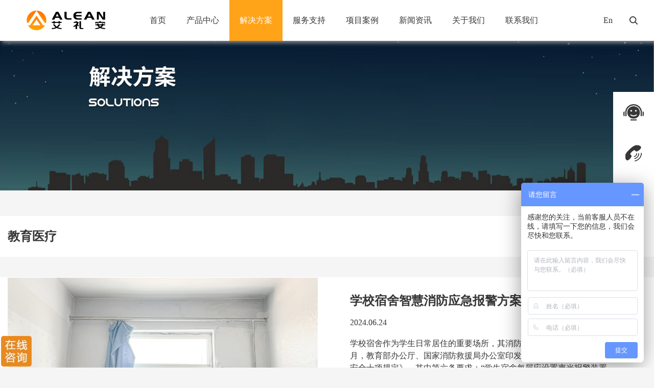

--- FILE ---
content_type: text/html;charset=utf-8
request_url: https://alean.cn/plan_list-28-1.html
body_size: 6412
content:


<!DOCTYPE html>
<html lang="en">

<head>
    <meta charset="UTF-8">
    <meta http-equiv="X-UA-Compatible" content="IE=Edge,chrome=1">
    <meta name="viewport" content="width=device-width, initial-scale=1.0,maximum-scale=1.0, user-scalable=no" />

    <title>艾礼安教育医疗解决方案</title>
<meta name="generator" content="" />
<meta name="author" content="" />
<meta name="keywords" content="艾礼安 教育医疗 解决方案" />
<meta name="description" content="艾礼安教育医疗解决方案" />
<meta name="author" content="洛壹，洛壹网络，深圳市网站建设,http://www.looit.cn"/>
    <link rel="stylesheet" href="/cn/css/animate_fade.css">
    <link rel="stylesheet" href="/cn/css/swiper.min.css">
    <!-- <link rel="stylesheet" href="fonts/iconfont.css"> -->
    <link rel="stylesheet" href="https://at.alicdn.com/t/font_1491537_z01fqm78ny.css">
    <link rel="stylesheet" href="/cn/css/svg_hamburger.css">
    <link rel="stylesheet" href="/cn/css/main.css">
    <link rel="stylesheet" href="/cn/css/style.css">
    <link rel="stylesheet" href="/cn/css/media.css">

    <script src="/cn/js/jquery.min.js"></script>
    <script src="/cn/js/swiper.min.js"></script>
    <script src="/cn/js/main.js"></script>


    <!-- html5 标签兼容 -->
    <!-- css 媒体查询兼容 -->
    <!--[if lt IE 9]>
        <script src="https://oss.maxcdn.com/libs/html5shiv/3.7.0/html5shiv.js"></script>
    <![endif] -->
</head>

<body>


<!-- header START -->
<header class="header">
    <div class="pc">
        <div class="head_top flex flex_column_center flex_row_end">
            <a class="head_logo" title="艾礼安-以报警为核心的智慧消防和物联传感解决方案提供商" href="/">
                <div class="picture_container">
                    <img src="/uploads/image/20200904/1599282630.png" title="艾礼安-以报警为核心的智慧消防和物联传感解决方案提供商" alt="艾礼安-以报警为核心的智慧消防和物联传感解决方案提供商"/>
                </div>
            </a>
            <nav class="head_nav">
                <ul class="flex flex_column_center flex_row_justify">
                    <li class="line ">
                        <a href="/" title="首页" class="name" >首页</a>
                    </li>
                    <li class="line ">
                        <a href="/product.html" title="产品中心" class="name">产品中心</a>
                        <div class="mask_down typeone">
                            <div class="center flex flex_row_center">
                                                                            <div class="mask_box">
                                            <a class="mask_box_top" href="/product-9-1.html" title="专业报警">专业报警</a>
                                            <div class="more">
                                                                                                        <a href="/product_list-30-1.html" title="周界入侵报警" class="name type1 flex flex_column_center " >
                                                            <p class="icon_dian "></p>周界入侵报警                                                        </a>
                                                                                                        <a href="/product_list-31-1.html" title="室内报警探测" class="name type1 flex flex_column_center " >
                                                            <p class="icon_dian "></p>室内报警探测                                                        </a>
                                                                                                        <a href="/product_list-32-1.html" title="控制主机" class="name type1 flex flex_column_center " >
                                                            <p class="icon_dian "></p>控制主机                                                        </a>
                                                                                                        <a href="/product_list-180-1.html" title="全网络报警" class="name type1 flex flex_column_center " >
                                                            <p class="icon_dian "></p>全网络报警                                                        </a>
                                                                                                        <a href="/product_list-170-1.html" title="防爆系列" class="name type1 flex flex_column_center " >
                                                            <p class="icon_dian "></p>防爆系列                                                        </a>
                                                                                                        <a href="/product_list-171-1.html" title="一键报警" class="name type1 flex flex_column_center " >
                                                            <p class="icon_dian "></p>一键报警                                                        </a>
                                                                                                        <a href="/product_list-188-1.html" title="平台软件" class="name type1 flex flex_column_center " >
                                                            <p class="icon_dian "></p>平台软件                                                        </a>
                                                                                                        <a href="/product_list-189-1.html" title="配件及其它" class="name type1 flex flex_column_center " >
                                                            <p class="icon_dian "></p>配件及其它                                                        </a>
                                                                                            </div>
                                        </div>
                                                                            <div class="mask_box">
                                            <a class="mask_box_top" href="/product-10-1.html" title="物联传感">物联传感</a>
                                            <div class="more">
                                                                                                        <a href="/product_list-181-1.html" title="AMS智能探测器" class="name type1 flex flex_column_center " >
                                                            <p class="icon_dian "></p>AMS智能探测器                                                        </a>
                                                                                                        <a href="/product_list-182-1.html" title="4G Cat1智能探测器" class="name type1 flex flex_column_center " >
                                                            <p class="icon_dian "></p>4G Cat1智能探测器                                                        </a>
                                                                                                        <a href="/product_list-184-1.html" title="家居无线报警器" class="name type1 flex flex_column_center " >
                                                            <p class="icon_dian "></p>家居无线报警器                                                        </a>
                                                                                            </div>
                                        </div>
                                                                            <div class="mask_box">
                                            <a class="mask_box_top" href="/product-11-1.html" title="智慧消防">智慧消防</a>
                                            <div class="more">
                                                                                                        <a href="/product_list-185-1.html" title="智慧消防网关" class="name type1 flex flex_column_center " >
                                                            <p class="icon_dian "></p>智慧消防网关                                                        </a>
                                                                                                        <a href="/product_list-186-1.html" title="4G Cat1智能可燃气体探测器" class="name type1 flex flex_column_center " >
                                                            <p class="icon_dian "></p>4G Cat1智能可燃气体探测器                                                        </a>
                                                                                                        <a href="/product_list-187-1.html" title="4G Cat1智能火灾烟雾探测器" class="name type1 flex flex_column_center " >
                                                            <p class="icon_dian "></p>4G Cat1智能火灾烟雾探测器                                                        </a>
                                                                                            </div>
                                        </div>
                                                                </div>
                        </div>
                    </li>
                    <li class="line active">
                        <a href="/plan.html" title="解决方案" class="name">解决方案</a>
                        <div class="mask_down typeone">
                            <div class="center flex flex_wrap flex_column_center">
                                                                    <a href="/plan_list-27-1.html" title="智能楼宇" class="name flex flex_column_center " >
                                        <p class="icon_dian "></p>智能楼宇                                    </a>
                                                                    <a href="/plan_list-28-1.html" title="教育医疗" class="name flex flex_column_center active" >
                                        <p class="icon_dian "></p>教育医疗                                    </a>
                                                                    <a href="/plan_list-29-1.html" title="文博&金融" class="name flex flex_column_center " >
                                        <p class="icon_dian "></p>文博&金融                                    </a>
                                                                    <a href="/plan_list-119-1.html" title="能源交通" class="name flex flex_column_center " >
                                        <p class="icon_dian "></p>能源交通                                    </a>
                                                                    <a href="/plan_list-169-1.html" title="企业园区" class="name flex flex_column_center " >
                                        <p class="icon_dian "></p>企业园区                                    </a>
                                                                    <a href="/plan_list-200-1.html" title="产品方案" class="name flex flex_column_center " >
                                        <p class="icon_dian "></p>产品方案                                    </a>
                                                            </div>
                        </div>
                    </li>
                    <li class="line ">
                        <a href="/service.html" title="服务支持" class="name">服务支持</a>
                        <div class="mask_down">
                            <div class="center flex flex_column_center flex_row_end">
                                                                    <a href="/service-33.html" title="客户服务" class="name " >
                                        <p class="icon_dian "></p>客户服务                                    </a>
                                                                    <a href="/download-34-1.html" title="资源下载" class="name " >
                                        <p class="icon_dian "></p>资源下载                                    </a>
                                                                    <a href="/video-35-1.html" title="视频演示" class="name " >
                                        <p class="icon_dian "></p>视频演示                                    </a>
                                                                    <a href="/faq-36-1.html" title="常见问题" class="name " >
                                        <p class="icon_dian "></p>常见问题                                    </a>
                                                                    <a href="/faq-37-1.html" title="产品手册" class="name " >
                                        <p class="icon_dian "></p>产品手册                                    </a>
                                                            </div>
                        </div>
                    </li>
                    <li class="line ">
                        <a href="/case.html" title="项目案例" class="name">项目案例</a>
                    </li>
                    <li class="line ">
                        <a href="/news.html" title="新闻资讯" class="name">新闻资讯</a>
                    </li>
                    <li class="line ">
                        <a href="/about.html" title="关于我们" class="name">关于我们</a>
                        <div class="mask_down">
                            <div class="center flex flex_column_center flex_row_end">
                                                                    <a href="/about-38.html" title="公司简介" class="name " >
                                        <p class="icon_dian "></p>公司简介                                    </a>
                                                                    <a href="/honor-39.html" title="资证荣誉" class="name " >
                                        <p class="icon_dian "></p>资证荣誉                                    </a>
                                                                    <a href="/employees-40.html" title="人在艾礼安" class="name " >
                                        <p class="icon_dian "></p>人在艾礼安                                    </a>
                                                            </div>
                        </div>
                    </li>
                    <li class="line ">
                        <a href="/contact.html" title="联系我们" class="name">联系我们</a>
                    </li>
                </ul>
            </nav>
            <div class="head_right flex">
                <a href="http://www.alean.com.cn" target="_blank" class="head_lnguage">En</a>
                <p class="icon flex flex_column_center">
                    <img class="icon_off" src="/cn/images/public/sousuo_off.png" title="" alt="">
                    <img class="icon_on" src="/cn/images/public/sousuo_on.png" title="" alt="">
                </p>
                <form action="/search.html" method="post">
                    <input type="text" name="keywords" class="head_search" placeholder="*请输入搜索内容">
                </form>
            </div>
        </div>
    </div>


    <div class="mobile">
        <div class="mobile_top center flex flex_row_justify flex_column_center">
            <a href="/" title="艾礼安-以报警为核心的智慧消防和物联传感解决方案提供商" class="head_logo">
                <div class="picture_container">
                    <img src="/uploads/image/20200904/1599282630.png" title="艾礼安-以报警为核心的智慧消防和物联传感解决方案提供商" alt="艾礼安-以报警为核心的智慧消防和物联传感解决方案提供商"/>
                </div>
            </a>
            <div class="icon"><img src="/cn/images/public/mobile_monu.png" alt=""></div>
        </div>
        <div class="mobile_monu">
            <ul>
                <form action="/search.html" method="post" class="mobile_monu_search">
                    <div class=" flex flex_column_center mobile_monu_input">
                        <input type="text" name="keywords" class="flex1" placeholder="*请输入搜索内容"/>
                        <div class="img"><img src="/cn/images/public/sousuo_off.png" title="" alt=""></div>
                    </div>
                </form>
                <li class="line "><a href="/index.html" title="首页">首页</a></li>
                <li class="line "><a href="/product.html" title="产品中心">产品中心</a></li>
                <li class="line active"><a href="/plan.html" title="解决方案">解决方案</a></li>
                <li class="line "><a href="/service.html" title="服务支持">服务支持</a></li>
                <li class="line "><a href="/case.html" title="项目案例">项目案例</a></li>
                <li class="line "><a href="/news.html" title="新闻资讯">新闻资讯</a></li>
                <li class="line "><a href="/about.html" title="关于我们">关于我们</a></li>
                <li class="line "><a href="/contact.html" title="联系我们">联系我们</a></li>
            </ul>
        </div>
    </div>
</header>

<script>
    $(".header .pc .head_top .head_right .icon").click(function () {
        if ($(this).hasClass("active")) {
            $(this).removeClass("active");
            $(".header .pc .head_top .head_right .head_search").hide();
        } else {
            $(this).addClass("active");
            $(".header .pc .head_top .head_right .head_search").show();
        }
    })
    $(".header .pc .head_top .head_nav .line").hover(function () {
        if ($(this).find(".mask_down")) {
            $(this).find(".mask_down").stop(true, false).fadeIn();
        }
    }, function () {
        $(".header .pc .head_top .head_nav .line").find(".mask_down").fadeOut(30);
    })

    $(".header .mobile .mobile_top .icon").click(function () {
        $(".mobile_monu").stop().slideToggle();
    })
</script>
<!-- header END -->

    <div class="inner_banner">
        <img class="banner_1920" src="/uploads/image/20200927/1601241134.jpg" title="解决方案" alt="解决方案" />
        <img class="banner_1200" src="/uploads/image/20200927/1601271059.jpg" title="解决方案" alt="解决方案" />
    </div>

    <main class="plan_list">

        <section class="main1">
            <!-- 面包屑 start -->
            <div class="crumbs">
                <div class="center flex flex_column_center   flex_row_end    ">
                    <div class="monu clear_float flex flex1 flex_column_end">
                        <div class="title_name">教育医疗</div>
                    </div>
                    <div class="flex item flex_column_center flex_row_center">
                        <a href="/" title="首页">首页</a><span class="icon">></span><a href="plan.html" title="解决方案">解决方案</a><span class="icon">></span><a href="javascript:;" title="教育医疗" class="active" onclick="return false">教育医疗</a>                    </div>
                </div>
            </div>

            
            <!-- 面包屑 end -->
            <div class="content">
                                    <a class="center list_big flex flex_row_justify" href="/plan/details-28-60.html" title="学校宿舍智慧消防应急报警方案">
                        <div class="img">
                            <div class="picture_container">
                                <img src="/uploads/image/20240624/1719264874.jpg" title="学校宿舍智慧消防应急报警方案" alt="学校宿舍智慧消防应急报警方案">
                            </div>
                        </div>
                        <div class="txt">
                            <h3 class="title">学校宿舍智慧消防应急报警方案</h3>
                            <p class="time">2024.06.24</p>
                            <p class="abstract">学校宿舍作为学生日常居住的重要场所，其消防安全至关重要。今年三月，教育部办公厅、国家消防救援局办公室印发《中小学校、幼儿园消防安全十项规定》，其中第六条要求：“学生宿舍每层应设置声光报警装置或消防应急广播”；第七条规定：“学生宿舍或午休室必须安装火灾自动报警系统或者具有联网功能的独立式火灾探测报警器”。</p>
                            <div class="more flex flex_column_center">
                                <div class="icon"><img src="/cn/images/public/banner_icon_right.png" alt=""></div><p>查看详情</p>
                            </div>
                        </div>
                    </a>
                                <div class="center flex flex_wrap box">
                                            <a href="/plan/details-28-39.html" title="医院紧急求助报警系统" class="block">
                            <div class="picture_container">
                                <img src="/uploads/image/20201028/1603949041.jpg" title="医院紧急求助报警系统" alt="医院紧急求助报警系统">
                            </div>
                            <div class="txt">
                                <h3 class="name">医院紧急求助报警系统</h3>
                                <p class="time">2020.10.28</p>
                            </div>
                        </a>
                                            <a href="/plan/details-28-34.html" title="艾礼安智慧校园综合报警解决方案" class="block">
                            <div class="picture_container">
                                <img src="/uploads/image/20200925/1601023150.jpg" title="艾礼安智慧校园综合报警解决方案" alt="艾礼安智慧校园综合报警解决方案">
                            </div>
                            <div class="txt">
                                <h3 class="name">艾礼安智慧校园综合报警解决方案</h3>
                                <p class="time">2020.09.25</p>
                            </div>
                        </a>
                                    </div>
                
                <!-- 加载更多 -->
                <div class="paging_top">
                    <div class="loadData hide">
                        <div class="center">
                            <a href="javascript:;" class="loadStart active transition">加载更多</a>
                            <a href="javascript:;" class="loading">正在加载中<span class="iconfont icon-jiazaizhong"></span></a>
                            <a href="javascript:;" class="loadEnd">我也是有底线的~</a>
                        </div>
                    </div>
    
    
                    <!-- 分页 -->
                    <div class="paging ">
                        <div class="center flex flex_row_start">
                            <span>共1页2条记录</span>                        </div>
                    </div>
                </div>
            </div>
        </section>
    </main>


<!-- footer START -->
<footer class="footer">
    <div class="foot_top">
        <div class="center">
            <div class="foot_nav flex flex_row_justify">
                <ul class="block">
                    <p class="foot_title">解决方案</p>
                    <ul>
                                                    <li class="line">
                                <a href="/plan_list-27-1.html" title="智能楼宇">智能楼宇</a>
                            </li>
                                                    <li class="line">
                                <a href="/plan_list-28-1.html" title="教育医疗">教育医疗</a>
                            </li>
                                                    <li class="line">
                                <a href="/plan_list-29-1.html" title="文博&金融">文博&金融</a>
                            </li>
                                                    <li class="line">
                                <a href="/plan_list-119-1.html" title="能源交通">能源交通</a>
                            </li>
                                                    <li class="line">
                                <a href="/plan_list-169-1.html" title="企业园区">企业园区</a>
                            </li>
                                            </ul>
                </ul>
                <ul class="block">
                    <p class="foot_title">客户服务</p>
                    <ul>
                                                    <li class="line">
                                <a href="/service-33.html" title="客户服务">客户服务</a>
                            </li>
                                                    <li class="line">
                                <a href="/download-34-1.html" title="资源下载">资源下载</a>
                            </li>
                                                    <li class="line">
                                <a href="/video-35-1.html" title="视频演示">视频演示</a>
                            </li>
                                                    <li class="line">
                                <a href="/faq-36-1.html" title="常见问题">常见问题</a>
                            </li>
                                                    <li class="line">
                                <a href="/faq-37-1.html" title="产品手册">产品手册</a>
                            </li>
                                            </ul>
                </ul>
                <ul class="block">
                    <p class="foot_title">关于我们</p>
                    <ul>
                                                    <li class="line">
                                <a href="/about-38.html" title="公司简介">公司简介</a>
                            </li>
                                                    <li class="line">
                                <a href="/honor-39.html" title="资证荣誉">资证荣誉</a>
                            </li>
                                                    <li class="line">
                                <a href="/employees-40.html" title="人在艾礼安">人在艾礼安</a>
                            </li>
                                                <li class="line"><a href="/contact.html" title="联系我们">联系我们</a></li>
                    </ul>
                </ul>
                <div class="foot_weixin">
                    <p class="foot_title">关注艾礼安</p>
                    <div class="img flex flex_row_justify">
                        <div class="weixin">
                            <div class="img">
                                <div class="picture_container">
                                    <img src="/uploads/image/20210416/1618628198.png" title="官方微信公众号" alt="官方微信公众号"/>
                                </div>
                            </div>
                            <p class="name">官方微信公众号</p>
                        </div>
                        <div class="weixin">
                            <div class="img">
                                <div class="picture_container">
                                    <img src="/uploads/image/20200818/1597791840.png" title="云警联网报警云平台" alt="云警联网报警云平台"/>
                                </div>
                            </div>
                            <p class="name">云警联网报警云平台</p>
                        </div>
                    </div>
                </div>
                <div class="foot_tel">
                    <div class="title">
                        <p>7*24小时服务热线</p>
                        <p class="tel"><a href="tel:400-696-8182" target="_blank">400-696-8182</a></p>
                    </div>
                    <a href="http://p.qiao.baidu.com/cps/chat?siteId=11128919&userId=2679421&siteToken=e0c77ad8e94765e1f4af6b24118753a3&cp=&cr=www.alean.cn&cw=" target="_blank" class="btn flex flex_column_center flex_row_center">
                        <p class="icon"><img src="/cn/images/public/foot_tel.png" title="" alt=""></p>
                        <p>在线咨询</p>
                    </a>
                </div>
            </div>
        </div>
    </div>
    <div class="foot_bottom">
        <div class="center">
            <div class="block">©2020 深圳市艾礼安安防设备有限公司&nbsp;&nbsp;<span class="foot_hide"><a href="http://www.ajb110.com/" target="_blank" title="珠海研发中心" style="display: inline;">珠海研发中心</a></span></div>
            <div class="flex block">
                <a href="https://beian.miit.gov.cn" target="_blank" rel="nofollow" class="icp">粤ICP备11073135号</a>
                <script id="ebsgovicon" src="https://szcert.ebs.org.cn/govicons.js?id=5f4b4073-bb9a-4f32-a5b1-ab3dffbb1d5c&max-width=20&type=1" type="text/javascript" charset="utf-8"></script>
                <a target="_blank" href="http://www.beian.gov.cn/portal/registerSystemInfo?recordcode=44030902001766" style="display:inline-block;text-decoration:none;height:20px;line-height:20px;"><img src="/cn/images/public/gosan.png" style="float:left;" alt="wufan"/><p style="float:left;height:20px;line-height:20px;margin: 0px 0px 0px 5px; color:#ffff;">粤公网安备 44030902001766号</p></a>
            </div>
            
            <div class="flex block nav_right">
                <a href="/legal.html" title="法律声明">法律声明</a>
                <a href="/sitemap.html" title="网站地图">网站地图</a>
                <a href="/after_service.html" title="售后服务指南">售后服务指南</a>
            </div>
        </div>
    </div>
</footer>

<article class="right_aside">
    <div class="flex flex_column_center">
        <div class="box">
            <div class="block flex flex_column_center">
                <div class="mask flex flex_column_center">
                    <div>
                        <a href="http://p.qiao.baidu.com/cps/chat?siteId=11128919&userId=2679421&siteToken=e0c77ad8e94765e1f4af6b24118753a3&cp=&cr=www.alean.cn&cw=" target="_blank" class="txt">在线咨询</a>
                    </div>
                </div>
                <a href="http://p.qiao.baidu.com/cps/chat?siteId=11128919&userId=2679421&siteToken=e0c77ad8e94765e1f4af6b24118753a3&cp=&cr=www.alean.cn&cw=" class="img">
                    <div class="picture_container">
                        <img src="/cn/images/public/kefu_off.png" title="" class="off" alt="">
                        <img src="/cn/images/public/kefu_on.png" title="" class="on" alt="">
                        <img src="/cn/images/public/kefu_off_moblie.png" title="" class="mobile_off" alt="">
                    </div>
                </a>
            </div>
            <div class="block flex flex_column_center">
                <div class="mask flex flex_column_center">
                    <div>
                        <a href="tel:13632554046" class="txt">联系电话<br>13632554046</a>
                    </div>
                </div>
                <a href="tel:13632554046" class="img">
                    <div class="picture_container">
                        <img src="/cn/images/public/lianxi_off.png" title="" class="off" alt="">
                        <img src="/cn/images/public/lianxi_on.png" title="" class="on" alt="">
                        <img src="/cn/images/public/lianxi_off_moblie.png" title="" class="mobile_off" alt="">
                    </div>
                </a>
            </div>
            <div class="block mobile_block flex flex_column_center">
                <div class="mask flex flex_column_center">
                    <div>
                        <a href="javascript:;" class="txt">关注艾礼安</a>
                    </div>
                    <div class="mask_img">
                        <div class="picture_container">
                            <img src="/uploads/image/20210416/1618628198.png" title="微信二维码" alt="微信二维码"/>
                        </div>
                    </div>
                </div>
                <div class="img">
                    <div class="picture_container">
                        <img src="/cn/images/public/weixin_off.png" title="" class="off" alt="">
                        <img src="/cn/images/public/weixin_on.png" title="" class="on" alt="">
                    </div>
                </div>
            </div>
            <div class="block mobile_block flex flex_column_center go_top">
                <div class="mask flex flex_column_center">
                    <div>
                        <a href="javascript:;" class="txt">返回顶部</a>
                    </div>
                </div>
                <div class="img">
                    <div class="picture_container">
                        <img src="/cn/images/public/top_off.png" title="" class="off" alt="">
                        <img src="/cn/images/public/top_on.png" title="" class="on" alt="">
                    </div>
                </div>
            </div>
        </div>
    </div>
</article>
<!-- footer END -->
<!-- 百度推送代码 -->
<script>
(function(){
    var bp = document.createElement('script');
    var curProtocol = window.location.protocol.split(':')[0];
    if (curProtocol === 'https'){
   bp.src = 'https://zz.bdstatic.com/linksubmit/push.js';
  }
  else{
  bp.src = 'http://push.zhanzhang.baidu.com/push.js';
  }
    var s = document.getElementsByTagName("script")[0];
    s.parentNode.insertBefore(bp, s);
})();
</script>
<script>(function(){
var src = (document.location.protocol == "http:") ? "http://js.passport.qihucdn.com/11.0.1.js?e723059e7f6a7c11db8206be32baf106":"https://jspassport.ssl.qhimg.com/11.0.1.js?e723059e7f6a7c11db8206be32baf106";
document.write('<script src="' + src + '" id="sozz"><\/script>');
})();
</script>
<!-- 统计代码 -->
<script> var _hmt = _hmt || []; (function() { var hm = document.createElement("script"); hm.src = "https://hm.baidu.com/hm.js?e0c77ad8e94765e1f4af6b24118753a3"; var s = document.getElementsByTagName("script")[0]; s.parentNode.insertBefore(hm, s); })(); </script>

</body>

<script src="/js/loadData.js"></script>
<script>
    var data_options = {
        dataNum: 2, //数据库内的总数据条数
        loadNum: 9, //单次数据加载条数
        pageNum: 1, //当前第几次加载（默认第一次）
        cid: 28, //cid
    }

    var dataBox = document.querySelector('.content .box');

    function loadData(el, num,pageNum,cid) {
        $.ajax({
            url: "/ajax/solution_ajax_do.php",
            type: "post",
            dataType: 'json',
            data:{
                num : num ,
                pageNum : pageNum ,
                cid : cid,
                siteid : 1,
                tid : 60,
            },
            success: function (data) {
                var data_length = data.length;//数据的总长度
                //var remainder = data_length % page;//余数
                if ( dataIsArray(data)){
                    for (var i = 0; i < data_length; i++){
                        var aNode = '<a href="'+data[i]['gourl']+'" title="'+data[i]['title']+'" class="block">'
                            +'<div class="picture_container">'
                            +'<img src="'+data[i]['picurl']+'" title="'+data[i]['title']+'" alt="'+data[i]['title']+'">'
                            +'</div>'
                            +'<div class="txt">'
                            +'<h3 class="name">'+data[i]['title']+'</h3>'
                            +'<p class="time">'+data[i]['time']+'</p>'
                            +'</div>'
                            +'</a>';
                        $(aNode).appendTo(el);
                    }

                    data_options.pageNum++;

                    $('.loadStart').css('display', 'block');
                    $('.loading').css('display', 'none');
                }else{

                    $('.loadEnd').css('display', 'block');
                    $('.loadStart').css('display', 'none');
                    $('.loading').css('display', 'none');
                }
            },
            error: function (e) {
                console.log(e);
            }
        });
    }

</script>

</html>

--- FILE ---
content_type: text/css
request_url: https://at.alicdn.com/t/font_1491537_z01fqm78ny.css
body_size: 8904
content:
@font-face {font-family: "iconfont";
  src: url('//at.alicdn.com/t/font_1491537_z01fqm78ny.eot?t=1586395979497'); /* IE9 */
  src: url('//at.alicdn.com/t/font_1491537_z01fqm78ny.eot?t=1586395979497#iefix') format('embedded-opentype'), /* IE6-IE8 */
  url('[data-uri]') format('woff2'),
  url('//at.alicdn.com/t/font_1491537_z01fqm78ny.woff?t=1586395979497') format('woff'),
  url('//at.alicdn.com/t/font_1491537_z01fqm78ny.ttf?t=1586395979497') format('truetype'), /* chrome, firefox, opera, Safari, Android, iOS 4.2+ */
  url('//at.alicdn.com/t/font_1491537_z01fqm78ny.svg?t=1586395979497#iconfont') format('svg'); /* iOS 4.1- */
}

.iconfont {
  font-family: "iconfont" !important;
  font-size: 16px;
  font-style: normal;
  -webkit-font-smoothing: antialiased;
  -moz-osx-font-smoothing: grayscale;
}

.iconyuandian:before {
  content: "\e608";
}

.iconzuojiantou:before {
  content: "\e6a5";
}

.iconzuojiantou-copy:before {
  content: "\e9d3";
}

.iconzuojiantou-more:before {
  content: "\e9d4";
}

.iconicon:before {
  content: "\e666";
}

.iconweibo:before {
  content: "\e6b2";
}

.iconweixin1:before {
  content: "\e6b3";
}

.iconsign_qq:before {
  content: "\e63a";
}

.iconpingtai:before {
  content: "\e9d2";
}

.icondianxuedianziheguangxue:before {
  content: "\e606";
}

.icontuiche:before {
  content: "\e638";
}

.iconhuagong:before {
  content: "\e61e";
}

.icondianshi:before {
  content: "\e6a8";
}

.iconshipin1:before {
  content: "\e68c";
}

.iconqinggongye:before {
  content: "\e6b1";
}

.iconchangduceju:before {
  content: "\e6ab";
}

.icondianzidianqijiance:before {
  content: "\e781";
}

.iconzhaoming:before {
  content: "\e605";
}

.icon9:before {
  content: "\e64e";
}

.iconyiliao:before {
  content: "\e637";
}

.iconjixie:before {
  content: "\e63e";
}

.iconqrcode:before {
  content: "\e604";
}

.iconzixun:before {
  content: "\e661";
}

.iconweixin:before {
  content: "\e61f";
}

.iconchaxun1:before {
  content: "\e603";
}

.icondingbu:before {
  content: "\e919";
}

.iconxiazai2:before {
  content: "\e634";
}

.icontel-s:before {
  content: "\e600";
}

.iconnew:before {
  content: "\e62f";
}

.iconjiance1:before {
  content: "\e639";
}

.iconfuwu:before {
  content: "\e614";
}

.iconjiance:before {
  content: "\e667";
}

.iconchaxun:before {
  content: "\e60d";
}

.iconshipin:before {
  content: "\e609";
}

.iconxiazai1:before {
  content: "\e630";
}

.iconxiazai:before {
  content: "\e670";
}

.iconzhengshu:before {
  content: "\e607";
}

.iconzuoyou1:before {
  content: "\e601";
}

.iconsousuo:before {
  content: "\e602";
}



--- FILE ---
content_type: text/css
request_url: https://alean.cn/cn/css/svg_hamburger.css
body_size: 1464
content:
/* GRID */

/* .twelve { width: 100%; }
.eleven { width: 91.53%; }
.ten { width: 83.06%; }
.nine { width: 74.6%; }
.eight { width: 66.13%; }
.seven { width: 57.66%; }
.six { width: 49.2%; }
.five { width: 40.73%; }
.four { width: 32.26%; } */
/* .three { width: 23.8%; } */
/* .two { width: 15.33%; }
.one { width: 6.866%; } */

/* COLUMNS */

.col {
	display: block;
	float:left;
	/* margin: 1% 0 1% 1.6%; */
}

.col:first-of-type {
  margin-left: 0;
}

.container{
  width: 100%;
  max-width: 940px;
  margin: 0 auto;
  position: relative;
  text-align: center;
}

/* CLEARFIX */

.cf:before,
.cf:after {
    content: " ";
    display: table;
}

.cf:after {
    clear: both;
}

.cf {
    *zoom: 1;
}

/* ALL */

.row .three{
  padding: 80px 30px;
  -webkit-box-sizing: border-box;
  -moz-box-sizing: border-box;
  box-sizing: border-box;
  background-color: #2c3e50;
  color: #ecf0f1;
  text-align: center;
}

.hamburger .line{
  width: 25px;
  height: 3px;
  background-color: #ecf0f1;
  display: block;
  /* margin: 5px auto; */
  -webkit-transition: all 0.3s ease-in-out;
  -o-transition: all 0.3s ease-in-out;
  transition: all 0.3s ease-in-out;
}

.hamburger:hover{
  cursor: pointer;
}

/* ONE */

#hamburger-1.is-active .line:nth-child(2){
  opacity: 0;
}

#hamburger-1.is-active .line:nth-child(1){
  -webkit-transform: translateY(8px) rotate(45deg);
  -ms-transform: translateY(8px) rotate(45deg);
  -o-transform: translateY(8px) rotate(45deg);
  transform: translateY(8px) rotate(45deg);
}

#hamburger-1.is-active .line:nth-child(3){
  -webkit-transform: translateY(-8px) rotate(-45deg);
  -ms-transform: translateY(-8px) rotate(-45deg);
  -o-transform: translateY(-8px) rotate(-45deg);
  transform: translateY(-8px) rotate(-45deg);
}

/* TWO */

#hamburger-2.is-active .line:nth-child(1){
  -webkit-transform: translateY(8px);
  -ms-transform: translateY(8px);
  -o-transform: translateY(8px);
  transform: translateY(8px);
}

#hamburger-2.is-active .line:nth-child(3){
  -webkit-transform: translateY(-8px);
  -ms-transform: translateY(-8px);
  -o-transform: translateY(-8px);
  transform: translateY(-8px);
}

/* THREE */

#hamburger-3.is-active .line:nth-child(1),
#hamburger-3.is-active .line:nth-child(3){
  width: 40px;
}

#hamburger-3.is-active .line:nth-child(1){
  -webkit-transform: translateX(-10px) rotate(-45deg);
  -ms-transform: translateX(-10px) rotate(-45deg);
  -o-transform: translateX(-10px) rotate(-45deg);
  transform: translateX(-10px) rotate(-45deg);
}

#hamburger-3.is-active .line:nth-child(3){
  -webkit-transform: translateX(-10px) rotate(45deg);
  -ms-transform: translateX(-10px) rotate(45deg);
  -o-transform: translateX(-10px) rotate(45deg);
  transform: translateX(-10px) rotate(45deg);
}

/* FOUR */

#hamburger-4.is-active .line:nth-child(1),
#hamburger-4.is-active .line:nth-child(3){
  width: 40px;
}

#hamburger-4.is-active .line:nth-child(1){
  -webkit-transform: translateX(10px) rotate(45deg);
  -ms-transform: translateX(10px) rotate(45deg);
  -o-transform: translateX(10px) rotate(45deg);
  transform: translateX(10px) rotate(45deg);
}

#hamburger-4.is-active .line:nth-child(3){
  -webkit-transform: translateX(10px) rotate(-45deg);
  -ms-transform: translateX(10px) rotate(-45deg);
  -o-transform: translateX(10px) rotate(-45deg);
  transform: translateX(10px) rotate(-45deg);
}

/* FIVE */

#hamburger-5.is-active{
  -webkit-transform: rotate(90deg);
  -ms-transform: rotate(90deg);
  -o-transform: rotate(90deg);
  transform: rotate(90deg);
}

#hamburger-5.is-active .line:nth-child(2){
  -webkit-transition: none;
  -o-transition: none;
  transition: none;
}

#hamburger-5 .line:nth-child(2){
  -webkit-transition-delay: 0.3s;
  -o-transition-delay: 0.3s;
  transition-delay: 0.3s;
}


#hamburger-5.is-active .line:nth-child(2){
  opacity: 0;
}

#hamburger-5.is-active .line:nth-child(1),
#hamburger-5.is-active .line:nth-child(3){
  width: 35px;
  -webkit-transform-origin: right;
  -moz-transform-origin: right;
  -ms-transform-origin: right;
  -o-transform-origin: right;
  transform-origin: right;
}

#hamburger-5.is-active .line:nth-child(1){
  -webkit-transform: translateY(15px) rotate(45deg);
  -ms-transform: translateY(15px) rotate(45deg);
  -o-transform: translateY(15px) rotate(45deg);
  transform: translateY(15px) rotate(45deg);
}

#hamburger-5.is-active .line:nth-child(3){
  -webkit-transform: translateY(-15px) rotate(-45deg);
  -ms-transform: translateY(-15px) rotate(-45deg);
  -o-transform: translateY(-15px) rotate(-45deg);
  transform: translateY(-15px) rotate(-45deg);
}

/* SIX */

#hamburger-6.is-active{
  -webkit-transition: all 0.3s ease-in-out;
  -o-transition: all 0.3s ease-in-out;
  transition: all 0.3s ease-in-out;
  -webkit-transition-delay: 0.6s;
  -o-transition-delay: 0.6s;
  transition-delay: 0.6s;
  -webkit-transform: rotate(45deg);
  -ms-transform: rotate(45deg);
  -o-transform: rotate(45deg);
  transform: rotate(45deg);
}

#hamburger-6.is-active .line:nth-child(2){
  width: 0px;
}

#hamburger-6.is-active .line:nth-child(1),
#hamburger-6.is-active .line:nth-child(3){
  -webkit-transition-delay: 0.3s;
  -o-transition-delay: 0.3s;
  transition-delay: 0.3s;
}

#hamburger-6.is-active .line:nth-child(1){
  -webkit-transform: translateY(13px);
  -ms-transform: translateY(13px);
  -o-transform: translateY(13px);
  transform: translateY(13px);
}

#hamburger-6.is-active .line:nth-child(3){
  -webkit-transform: translateY(-13px) rotate(90deg);
  -ms-transform: translateY(-13px) rotate(90deg);
  -o-transform: translateY(-13px) rotate(90deg);
  transform: translateY(-13px) rotate(90deg);
}

/* SEVEN */

#hamburger-7.is-active .line:nth-child(1){
  width: 30px;
}

#hamburger-7.is-active .line:nth-child(2){
  width: 40px;
}

#hamburger-7.is-active .line{
  -webkit-transform: rotate(30deg);
  -ms-transform: rotate(30deg);
  -o-transform: rotate(30deg);
  transform: rotate(30deg);
}

/* EIGHT */

#hamburger-8.is-active .line:nth-child(2){
  opacity: 0;
}

#hamburger-8.is-active .line:nth-child(1){
  -webkit-transform: translateY(13px);
  -ms-transform: translateY(13px);
  -o-transform: translateY(13px);
  transform: translateY(13px);
}

#hamburger-8.is-active .line:nth-child(3){
  -webkit-transform: translateY(-13px) rotate(90deg);
  -ms-transform: translateY(-13px) rotate(90deg);
  -o-transform: translateY(-13px) rotate(90deg);
  transform: translateY(-13px) rotate(90deg);
}

/* NINE */

#hamburger-9{
  position: relative;
  -webkit-transition: all 0.3s ease-in-out;
  -o-transition: all 0.3s ease-in-out;
  transition: all 0.3s ease-in-out;
}

#hamburger-9.is-active{
  -webkit-transform: rotate(45deg);
  -ms-transform: rotate(45deg);
  -o-transform: rotate(45deg);
  transform: rotate(45deg);
}

#hamburger-9:before{
  content: "";
  position: absolute;
  -webkit-box-sizing: border-box;
  -moz-box-sizing: border-box;
  box-sizing: border-box;
  width: 70px;
  height: 70px;
  border: 5px solid transparent;
  top: calc(50% - 35px);
  left: calc(50% - 35px);
  border-radius: 100%;
  -webkit-transition: all 0.3s ease-in-out;
  -o-transition: all 0.3s ease-in-out;
  transition: all 0.3s ease-in-out;
}

#hamburger-9.is-active:before{
  border: 5px solid #ecf0f1;
}

#hamburger-9.is-active .line{
  width: 35px;
}

#hamburger-9.is-active .line:nth-child(2){
  opacity: 0;
}

#hamburger-9.is-active .line:nth-child(1){
  -webkit-transform: translateY(13px);
  -ms-transform: translateY(13px);
  -o-transform: translateY(13px);
  transform: translateY(13px);
}

#hamburger-9.is-active .line:nth-child(3){
  -webkit-transform: translateY(-13px) rotate(90deg);
  -ms-transform: translateY(-13px) rotate(90deg);
  -o-transform: translateY(-13px) rotate(90deg);
  transform: translateY(-13px) rotate(90deg);
}

/* TEN */

#hamburger-10{
  -webkit-transition: all 0.3s ease-in-out;
  -o-transition: all 0.3s ease-in-out;
  transition: all 0.3s ease-in-out;
}

#hamburger-10.is-active{
  -webkit-transform: rotate(90deg);
  -ms-transform: rotate(90deg);
  -o-transform: rotate(90deg);
  transform: rotate(90deg);
}

#hamburger-10.is-active .line:nth-child(1){
  width: 30px
}

#hamburger-10.is-active .line:nth-child(2){
  width: 40px
}

/* ELEVEN */

#hamburger-11{
  -webkit-transition: all 0.3s ease-in-out;
  -o-transition: all 0.3s ease-in-out;
  transition: all 0.3s ease-in-out;
}

#hamburger-11.is-active{
  animation: smallbig 0.6s forwards;
}

@keyframes smallbig{
  0%, 100%{
    -webkit-transform: scale(1);
    -ms-transform: scale(1);
    -o-transform: scale(1);
    transform: scale(1);
  }

  50%{
    -webkit-transform: scale(0);
    -ms-transform: scale(0);
    -o-transform: scale(0);
    transform: scale(0);
  }
}

#hamburger-11.is-active .line:nth-child(1),
#hamburger-11.is-active .line:nth-child(2),
#hamburger-11.is-active .line:nth-child(3){
  -webkit-transition-delay: 0.2s;
  -o-transition-delay: 0.2s;
  transition-delay: 0.2s;
}

#hamburger-11.is-active .line:nth-child(2){
  opacity: 0;
}

#hamburger-11.is-active .line:nth-child(1){
  -webkit-transform: translateY(13px) rotate(45deg);
  -ms-transform: translateY(13px) rotate(45deg);
  -o-transform: translateY(13px) rotate(45deg);
  transform: translateY(13px) rotate(45deg);
}

#hamburger-11.is-active .line:nth-child(3){
  -webkit-transform: translateY(-13px) rotate(-45deg);
  -ms-transform: translateY(-13px) rotate(-45deg);
  -o-transform: translateY(-13px) rotate(-45deg);
  transform: translateY(-13px) rotate(-45deg);
}

/* TWELVE */

#hamburger-12.is-active .line:nth-child(1){
  opacity: 0;
  -webkit-transform: translateX(-100%);
  -ms-transform: translateX(-100%);
  -o-transform: translateX(-100%);
  transform: translateX(-100%);
}

#hamburger-12.is-active .line:nth-child(3){
  opacity: 0;
  -webkit-transform: translateX(100%);
  -ms-transform: translateX(100%);
  -o-transform: translateX(100%);
  transform: translateX(100%);
}


--- FILE ---
content_type: text/css
request_url: https://alean.cn/cn/css/main.css
body_size: 3230
content:
@charset "UTF-8";
/*公共样式--开始*/
/* 复位样式 */
html, body, ul, ol, li, h1, h2, h3, h4, h5, h6, strong, i, p, dl, dt, dd, form, label, input, button, select, option, textarea, table, th, td { margin: 0; padding: 0; }

/* 把所有盒子的盒模型转化为IE盒模型 */
* { box-sizing: border-box; }

html, body { overflow-x: hidden; max-width: 1920px; min-height: 100%; margin: 0 auto; -webkit-text-size-adjust: 100%; -webkit-tap-highlight-color: rgba(0, 0, 0, 0); }

body { font-family: "微软雅黑"; /* 默认字体 微软雅黑 */ color: #363636; /* 默认字体颜色 */ font-size: 16px; /* 默认字体大小 */ -webkit-font-smoothing: antialiased; /*文字抗锯齿*/ -moz-osx-font-smoothing: grayscale; /*文字抗锯齿*/ /* 浏览器双击选中文字 */ /* -moz-user-select: none; */ /*火狐*/ /* -webkit-user-select: none; */ /*webkit浏览器*/ /* -ms-user-select: none; */ /*IE10*/ /* -khtml-user-select: none; */ /*早期浏览器*/ /* user-select: none; */ }

h1, h2, h3, h4, h5, h6 { /* 标题标签清除默认样式 */ font-weight: normal; font-size: inherit; }

ul, ol { list-style: none; }

i { font-style: normal; display: inline-block; }

img { border: none; max-width: 100%; max-height: 100%; vertical-align: middle; }

a { text-decoration: none; display: block; color: inherit; }

table { table-layout: fixed; border-collapse: collapse; }

input, textarea, button { border: none; outline: none; color: inherit; font-size: 14px; background: none; font-family: inherit; outline: none; }

textarea { resize: none; overflow: auto; }

/* 去除input默认样式 */
input { -webkit-appearance: none; }

input { background: none; outline: none; border: none; }

a, button, input, optgroup, select, textarea { /* 移动端点击后会出现"暗色"的背景 */ -webkit-tap-highlight-color: rgba(0, 0, 0, 0); }

input::-ms-clear { display: none; }

/* 去除IE浏览器器下输入框叉叉 */
input::-ms-reveal { display: none; }

/* 去除IE浏览器器下输入框叉叉 */
input:-internal-autofill-previewed, input:-internal-autofill-selected { -webkit-text-fill-color: #999 !important; transition: background-color 99999999s ease-in-out 0s !important; }

input, textarea { -webkit-appearance: none; }

/*浏览器低版本提示*/
#brower-max { position: fixed; top: 0; left: 0; width: 100%; height: 100%; background-color: rgba(0, 0, 0, 0.5); z-index: 1000; display: none; }

#brower-max.cur00 { display: block; }

#brower { position: fixed; width: 400px; height: 200px; background-color: #fff; text-align: center; top: 50%; left: 50%; margin-left: -200px; margin-top: -100px; padding-top: 50px; z-index: 1000; display: none; }

#brower.cur00 { display: block; }

#brower p { margin-top: 20px; }

#brower p a { color: #ff9c00; }

@media \0screen\,screen\9 { /* 只支持IE6、7、8 */
  #brower-max { background-color: #000000; filter: Alpha(opacity=50); *zoom: 1; /* 激活IE6、7的haslayout属性，让它读懂Alpha */ }
  #brower { filter: Alpha(opacity=100); } }

/* 清除浮动 */
.clear_float::after { content: ' '; display: block; clear: both; }

/* 浮动 */
.float_left { float: left; }

.float_right { float: right; }

/* 字体图标 */
.iconfont { color: inherit; font-size: inherit; display: inline-block; -webkit-font-smoothing: antialiased; /* 文字抗锯齿 */ -moz-osx-font-smoothing: grayscale; /* 文字抗锯齿 */ }

/* 背景图 */
.background_img { background-size: cover; background-repeat: no-repeat; background-position: center center; }

/* 图片居中 */
.picture_container { position: relative; overflow: hidden; background: none; }

.picture_container img { display: block; position: absolute; top: 0; left: 0; right: 0; bottom: 0; margin: auto; -webkit-transition: all .3s linear; -moz-transition: all .3s linear; -o-transition: all .3s linear; transition: all .3s linear; }

[class*=animate_] { /* 动画时间，动画开始前的状态 */ -webkit-animation-duration: 1.2s; -moz-animation-duration: 1.2s; -o-animation-duration: 1.2s; animation-duration: 1.2s; opacity: 0; -webkit-animation-fill-mode: forwards; -moz-animation-fill-mode: forwards; -o-animation-fill-mode: forwards; animation-fill-mode: forwards; }

.bgcolor { background-color: #f5f5f5; }

.oneText { text-overflow: ellipsis; white-space: nowrap; overflow: hidden; }

.flex { display: box; display: -webkit-box; display: -moz-box; display: -ms-flexbox; display: -webkit-flex; display: flex; }

.flex_center, .crumbs .center .item a { display: box; display: -webkit-box; display: -moz-box; display: -ms-flexbox; display: -webkit-flex; display: flex; -webkit-box-pack: center; -webkit-justify-content: center; -moz-justify-content: center; -ms-justify-content: center; -o-justify-content: center; justify-content: center; -webkit-box-align: center; -webkit-align-items: center; -moz-align-items: center; -ms-align-items: center; -o-align-items: center; align-items: center; }

.flex_column { -webkit-box-orient: vertical; -webkit-flex-direction: column; -moz-flex-direction: column; -ms-flex-direction: column; -o-flex-direction: column; flex-direction: column; }

.flex_wrap { -webkit-box-lines: multiple; -webkit-flex-wrap: wrap; -moz-flex-wrap: wrap; -ms-flex-wrap: wrap; -o-flex-wrap: wrap; flex-wrap: wrap; }

.flex_row_center { -webkit-box-pack: center; -webkit-justify-content: center; -moz-justify-content: center; -ms-justify-content: center; -o-justify-content: center; justify-content: center; }

.flex_row_start { -webkit-box-pack: start; -webkit-justify-content: flex-start; -moz-justify-content: flex-start; -ms-justify-content: flex-start; -o-justify-content: flex-start; justify-content: flex-start; }

.flex_row_end { -webkit-box-pack: end; -webkit-justify-content: flex-end; -moz-justify-content: flex-end; -ms-justify-content: flex-end; -o-justify-content: flex-end; justify-content: flex-end; }

.flex_row_justify { -webkit-box-pack: justify; -webkit-justify-content: space-between; -moz-justify-content: space-between; -ms-justify-content: space-between; -o-justify-content: space-between; justify-content: space-between; }

.flex_column_center { -webkit-box-align: center; -webkit-align-items: center; -moz-align-items: center; -ms-align-items: center; -o-align-items: center; align-items: center; }

.flex_column_start { -webkit-box-align: start; -webkit-align-items: flex-start; -moz-align-items: flex-start; -ms-align-items: flex-start; -o-align-items: flex-start; align-items: flex-start; }

.flex_column_end { -webkit-box-align: end; -webkit-align-items: flex-end; -moz-align-items: flex-end; -ms-align-items: flex-end; -o-align-items: flex-end; align-items: flex-end; }

.flex1 { -webkit-box-flex: 1; -moz-box-flex: 1; -webkit-flex: 1; -ms-flex: 1; flex: 1; }

.flex_rank_1 { -webkit-box-ordinal-group: 1; -moz-box-ordinal-group: 1; -ms-flex-order: 1; -webkit-order: 1; order: 1; }

.flex_rank_2 { -webkit-box-ordinal-group: 2; -moz-box-ordinal-group: 2; -ms-flex-order: 2; -webkit-order: 2; order: 2; }

.fl { float: left; }

.fr { float: right; }

.tc { text-align: center; }

.show { display: block; }

.hide { display: none; }

.picture_scale { position: relative; overflow: hidden; }

.picture_scale:hover img { -o-transform: translate3d(0, 0, 0) scale(1.1); -moz-transform: translate3d(0, 0, 0) scale(1.1); -webkit-transform: translate3d(0, 0, 0) scale(1.1); transform: translate3d(0, 0, 0) scale(1.1); }

.transition { -o-transition: all, 0.3s; -moz-transition: all, 0.3s; -webkit-transition: all, 0.3s; transition: all, 0.3s; }

/* 小于一定尺寸时显示将要隐藏的内容 */
@media screen and (max-width: 320px) { html { overflow-x: auto; width: 320px; } }

/* 居中标签 */
.center { width: 1400px; margin: 0 auto; }

/* 分页 */
.paging_top { padding-top: 40px; }

.paging { position: relative; }

.paging a { font-size: 20px; margin: 0 5px; width: 48px; height: 48px; line-height: 48px; text-align: center; background: #fefefe; }

.paging a.active { background: rgba(255,154,0,0.9); border-color: rgba(255,154,0,0.9); color: #fff; }

.paging a:not(.noPage):hover { background: rgba(255,154,0,0.9); border-color: rgba(255,154,0,0.9); color: #fff; }

.paging .page { width: 48px; }

.paging .prevPage, .paging .nextPage { width: auto; padding: 0 17px; }

.paging .firstPage, .paging .lastPage { width: auto; padding: 0 17px; }

.paging .noPage { opacity: 0.5; cursor: default; }

/* 点击加载更多 */
.loadData { text-align: center; }

.loadData a { position: relative; display: none; width: 200px; height: 60px; line-height: 60px; background: rgba(255,154,0,0.9); color: #ffffff; letter-spacing: 1px; margin: 0 auto; }

.loadData .loading { background: rgba(255,154,0,0.9); color: #eee; }

.loadData .loading span { display: inline-block; font-size: 20px; margin-left: 5px; -webkit-transform: translateY(2px); transform: translateY(2px); -webkit-animation: loading_move 1s infinite; animation: loading_move 1s infinite linear; }

.loadData .loadEnd { background: #eee; color: #999; cursor: default; }

.loadData .active { display: block; }

.loadData .loadStart:hover { background: #999999; color: #fff; }

@-webkit-keyframes loading_move { 0% { -webkit-transform: translateY(2px) rotate(0deg); }
  100% { -webkit-transform: translateY(2px) rotate(360deg); } }

@keyframes loading_move { 0% { transform: translateY(2px) rotate(0deg); }
  100% { transform: translateY(2px) rotate(360deg); } }

/* crumbs START */
.crumbs { background-color: #ffffff; margin-bottom: 40px; }

.crumbs .center { height: 80px; }

.crumbs .center .monu .title_name { font-size: 24px; font-weight: bold; margin-right: 10px; }

.crumbs .center .monu a { height: 100%; float: left; font-size: 16px; text-align: center; color: #363636; margin: 0 11px; -o-transition: all 0.3s; -moz-transition: all 0.3s; -webkit-transition: all 0.3s; transition: all 0.3s; }

.crumbs .center .monu a:hover { color: rgba(255,154,0,0.9); }

.crumbs .center .monu .line.active a { color: rgba(255,154,0,0.9); }

.mobile_nav .mobile_nav_mask  .line.active{ color: rgba(255,154,0,0.9); }

.crumbs .center .item { position: relative; line-height: 80px; color: #888888; font-size: 14px; }

.crumbs .center .item a { z-index: 10; position: relative; -o-transition: all 0.3s; -moz-transition: all 0.3s; -webkit-transition: all 0.3s; transition: all 0.3s; }

.crumbs .center .item a:hover { color: rgba(255,154,0,0.9); }

.crumbs .center .item .icon { margin: 0 10px; }

.crumbs .center .item .active { color: rgba(255,154,0,0.9); }

.crumbs .center .item_search { width: 20.57143%; height: 48px; }

.crumbs .center .item_search input { background-color: #ffffff; border: solid 1px #c8c8c8; padding: 0 30px; height: 100%; color: #b4b4b4; }

.crumbs .center .item_search input::-webkit-input-placeholder { color: #b4b4b4; }

.crumbs .center .item_search input:-moz-placeholder { color: #b4b4b4; }

.crumbs .center .item_search input:-ms-input-placeholder { color: #b4b4b4; }

.crumbs .center .item_search input::placeholder { color: #b4b4b4; }

.crumbs .center .item_search .btn { height: 100%; width: 48px; cursor: pointer; background-color: rgba(255,154,0,0.9); }

.crumbs .center .item_search .btn img { width: 23px; }

.crumbs.fixed { position: fixed; top: 170px; width: 100%; left: 0; right: 0; margin: auto; z-index: 100; box-shadow: 0, 15px, 15px rgba(0, 0, 0, 0.018); }

/* crumbs END */
/* 详情页切换 */
.switch { overflow: hidden; }

.switch a { width: 100%; }

.switch a:nth-child(1) { margin-bottom: 15px; }

.switch a span { -o-transition: all 0.3s; -moz-transition: all 0.3s; -webkit-transition: all 0.3s; transition: all 0.3s; }

.switch a:hover span { color: rgba(255,154,0,0.9); }


--- FILE ---
content_type: text/css
request_url: https://alean.cn/cn/css/style.css
body_size: 6845
content:
@charset "UTF-8";
body { background-color: #f5f5f5; }

.header .pc { background-color: #ffffff; box-shadow: 4px 4px 8px 0px rgba(153, 153, 153, 0.9); position: relative; z-index: 99; }

.header .pc .head_top .head_logo { margin-right: 5%; width: 160px; }

.header .pc .head_top .head_logo .picture_container { padding-top: 25%; }

.header .pc .head_top .head_nav { margin-right: 7.29167%; }

.header .pc .head_top .head_nav .line .name { padding: 0 43px; line-height: 80px; height: 80px; -o-transition: all 0.3s; -moz-transition: all 0.3s; -webkit-transition: all 0.3s; transition: all 0.3s; }

.header .pc .head_top .head_nav .line .name:hover, .header .pc .head_top .head_nav .line .name.active { background-color: rgba(255,154,0,0.9); color: #fff; }

.header .pc .head_top .head_nav .line:hover > .name, .header .pc .head_top .head_nav .line.active > .name { background-color: rgba(255,154,0,0.9); color: #fff; }

.header .pc .head_top .head_nav .line .mask_down { display: none; position: fixed; top: 80px; left: 0; right: 0; margin: auto; background-color: #fff; }

.header .pc .head_top .head_nav .line .mask_down.typeone { padding: 30px 0; }

.header .pc .head_top .head_nav .line .mask_down.typeone .name {  width: 21.42857%; height: 48px; margin-right: 2.14286%;}
.header .pc .head_top .head_nav .line .mask_down.typeone .name.type1 { width: 100%; height: 48px;margin-right: 0;}

.header .pc .head_top .head_nav .line .mask_down.typeone .mask_box_top { padding-left: 43px;color: rgba(255,154,0,0.9);font-weight:bold;}
.header .pc .head_top .head_nav .line .mask_down.typeone .mask_box:not(:last-child) {margin-right: 16.66%; }

.header .pc .head_top .head_nav .line .mask_down.typeone .name .icon_dian { width: 10px; height: 10px; border-radius: 50%; background-color: #363636; margin-right: 4px; -o-transition: all 0.3s; -moz-transition: all 0.3s; -webkit-transition: all 0.3s; transition: all 0.3s; }

.header .pc .head_top .head_nav .line .mask_down.typeone .name.active .icon_dian, .header .pc .head_top .head_nav .line .mask_down.typeone .name:hover .icon_dian { background-color: #fff; }

.header .pc .head_top .head_right { position: relative; }

.header .pc .head_top .head_right .head_lnguage { padding: 0 15px; line-height: 80px; height: 80px; -o-transition: all 0.3s; -moz-transition: all 0.3s; -webkit-transition: all 0.3s; transition: all 0.3s; }

.header .pc .head_top .head_right .head_lnguage:hover { background-color: rgba(255,154,0,0.9); color: #fff; }

.header .pc .head_top .head_right .icon { height: 48px; padding: 0 32px 0 18px; margin: 16px 0; cursor: pointer; }

.header .pc .head_top .head_right .icon .icon_on { display: none; }

.header .pc .head_top .head_right .icon.active { background-color: rgba(255,154,0,0.9); }

.header .pc .head_top .head_right .icon.active .icon_on { display: block; }

.header .pc .head_top .head_right .icon.active .icon_off { display: none; }

.header .pc .head_top .head_right .head_search { display: none; padding: 0 17px; position: absolute; top: 80px; right: 0; width: 200px; height: 48px; background-color: #ffffff; border: solid 1px #b4b4b4; color: #aeaeae; }

.header .pc .head_top .head_right .head_search::-webkit-input-placeholder { color: #aeaeae; }

.header .pc .head_top .head_right .head_search:-moz-placeholder { color: #aeaeae; }

.header .pc .head_top .head_right .head_search:-ms-input-placeholder { color: #aeaeae; }

.header .pc .head_top .head_right .head_search::placeholder { color: #aeaeae; }

.header .mobile { display: none; }

.header .mobile .mobile_top { height: 75px; }

.header .mobile .mobile_top .head_logo { width: 126px; }

.header .mobile .mobile_top .head_logo .picture_container { padding-top: 25.39683%; }

.header .mobile .mobile_top .icon { width: 35px; }

.header .mobile .mobile_monu { display: none; position: fixed; top: 75px; left: 0; right: 0; bottom: 0; z-index: 999; background-color: rgba(0, 0, 0, 0.7); }

.header .mobile .mobile_monu .mobile_monu_search { padding: 15px; background-color: #fff; }

.header .mobile .mobile_monu .mobile_monu_search .mobile_monu_input { border: solid 1px #b4b4b4; border-radius: 15px; height: 40px; padding: 0 15px; color: #aeaeae; }

.header .mobile .mobile_monu .mobile_monu_search .mobile_monu_input::-webkit-input-placeholder { color: #aeaeae; }

.header .mobile .mobile_monu .mobile_monu_search .mobile_monu_input:-moz-placeholder { color: #aeaeae; }

.header .mobile .mobile_monu .mobile_monu_search .mobile_monu_input:-ms-input-placeholder { color: #aeaeae; }

.header .mobile .mobile_monu .mobile_monu_search .mobile_monu_input::placeholder { color: #aeaeae; }

.header .mobile .mobile_monu .line { background-color: #fff; text-align: center; line-height: 46px; }

.header .mobile .mobile_monu .line.active { background-color: #fafafa; color: rgba(255,154,0,0.9); }

/********************************* header END ********************************/
/********************************* footer STRAT ********************************/
.footer { background-color: #313131; }

.footer .foot_top { padding: 50px 0; border-bottom: 1px solid #b4b4b4; }

.footer .foot_top .foot_title { color: #ffffff; font-size: 24px; font-weight: 600; margin-bottom: 15px; }

.footer .foot_top .block .line { line-height: 29px; color: #f5f5f5; }

.footer .foot_top .block .line:hover { color: rgba(255,154,0,0.9); }

.footer .foot_top .foot_weixin .img { width: 320px; }

.footer .foot_top .foot_weixin .weixin .img { width: 112px; margin: 0 auto; }

.footer .foot_top .foot_weixin .weixin .img .picture_container { padding-top: 100%; }

.footer .foot_top .foot_weixin .weixin .name { margin-top: 18px; color: #f5f5f5; }

.footer .foot_top .foot_tel { width: 16.21429%; }

.footer .foot_top .foot_tel .title { font-size: 24px; font-weight: bold; line-height: 24px; letter-spacing: 0px; color: #ffffff; margin-bottom: 30px; }

.footer .foot_top .foot_tel .title .tel { margin-top: 15px; }

.footer .foot_top .foot_tel .btn { background-color: rgba(255,154,0,0.9); color: #ffffff; padding: 16px 0; }

.footer .foot_top .foot_tel .btn .icon { margin-right: 24px; }

.footer .foot_bottom { padding: 30px 0 50px; color: #fff; }

.footer .foot_bottom .block:not(:last-child) { margin-bottom: 15px; }

.footer .foot_bottom .block a:not(:last-child) { margin-right: 15px; }

.right_aside { position: fixed; top: 50%; bottom: 0; right: 0; z-index: 10; -o-transform: translate3d(0, -50%, 0); -moz-transform: translate3d(0,-50%0, 0); -webkit-transform: translate3d(0, -50%, 0); transform: translate3d(0, -50%, 0); }


.right_aside .box .block { position: relative; background-color: #ffffff; }

.right_aside .box .block .img { width: 80px; height: 80px; }

.right_aside .box .block .img .picture_container { padding-top: 100%; }

.right_aside .box .block .img .on { z-index: -1; opacity: 0; }
.right_aside .box .block .img .moblie_on { z-index: -1; opacity: 0; }
.right_aside .box .block .img .mobile_off { z-index: -1; opacity: 0; }

.right_aside .box .block .mask { position: absolute; left: 0; width: 0; background-color: rgba(255,154,0,0.9); -o-transition: all 0.3s; -moz-transition: all 0.3s; -webkit-transition: all 0.3s; transition: all 0.3s; height: 100%; color: #ffffff; }

.right_aside .box .block .mask .txt { padding-left: 16px; width: 120px; }

.right_aside .box .block .mask .mask_img { position: absolute; top: 80px; left: 0; width: 0; -o-transition: all 0.3s; -moz-transition: all 0.3s; -webkit-transition: all 0.3s; transition: all 0.3s; }

.right_aside .box .block .mask .mask_img .picture_container { width: 100%; padding-top: 100%; }

.right_aside .box .block:hover { background-color: rgba(255,154,0,0.9); }

.right_aside .box .block:hover .img .on { opacity: 1; z-index: 1; }

.right_aside .box .block:hover .img .off { opacity: 0; z-index: -1; }

.right_aside .box .block:hover .mask { left: -120px; width: 120px; }

.right_aside .box .block:hover .mask .mask_img { width: 120px; }

/********************************* footer END ********************************/
/********************************* index STRAT ********************************/
.banner_1200 { display: none; }

.index_banner .swiper-button-prev, .index_banner .swiper-button-next { background-image: none; width: 56px; height: 70px; text-align: center; line-height: 70px; background-color: rgba(0, 0, 0, 0.3); }

.index_banner .swiper-button-next { right: 105px; }

.index_banner .swiper-button-prev { left: 105px; }

.index_banner .swiper-pagination-bullet { width: 20px; height: 20px; opacity: 0.5; border-radius: 50%; background-color: #ffffff; margin: 0 10px; -o-transition: all 0.3s; -moz-transition: all 0.3s; -webkit-transition: all 0.3s; transition: all 0.3s; }

.index_banner .swiper-pagination-bullet-active { width: 40px; height: 20px; background-color: rgba(255,154,0,0.9); border-radius: 10px; opacity: 1; }

.index .index_title { margin-bottom: 45px; }

.index .index_title .cn { font-size: 30px; line-height: 31px; font-weight: bold; padding-bottom: 18px; border-bottom: 2px solid rgba(255,154,0,0.9); }

.index .index_title .more { -o-transition: all 0.3s; -moz-transition: all 0.3s; -webkit-transition: all 0.3s; transition: all 0.3s; }

.index .index_title .more span { font-family: "宋体"; margin-left: 5px; }

.index .index_title .more:hover { color: rgba(255,154,0,0.9); }

.index .main1 { padding: 75px 0; }

.index .main1 .content .main1_left { width: 48.57143%; background-color: #fff; position: relative; top: 0; -o-transition: all 0.3s; -moz-transition: all 0.3s; -webkit-transition: all 0.3s; transition: all 0.3s; }

.index .main1 .content .main1_left .name { font-size: 24px; font-weight: bold; height: 60px; line-height: 60px;text-align: center; padding: 0 30px; text-overflow: ellipsis; white-space: nowrap; overflow: hidden; -o-transition: all 0.3s; -moz-transition: all 0.3s; -webkit-transition: all 0.3s; transition: all 0.3s; position: absolute;left: 0;right: 0;bottom:0;background-color: rgba(255, 255, 255, 0.8);}

.index .main1 .content .main1_left .img { -o-transition: all 0.3s; -moz-transition: all 0.3s; -webkit-transition: all 0.3s; transition: all 0.3s; }

.index .main1 .content .main1_left .img .picture_container { padding-top: 90.9%; }

.index .main1 .content .main1_left .img .picture_container img{ width: 100%; }

.index .main1 .content .main1_left:hover { top: -10px; }

.index .main1 .content .main1_left:hover .name { color: #ffffff; background-color: rgba(255,154,0,0.9); }

.index .main1 .content .main1_right { width: 48.57143%; }

.index .main1 .content .main1_right .block { background-color: #fff; width: 100%; position: relative; top: 0; -o-transition: all 0.3s; -moz-transition: all 0.3s; -webkit-transition: all 0.3s; transition: all 0.3s; }

.index .main1 .content .main1_right .block .img{width:100%;margin: 0 auto;}

.index .main1 .content .main1_right .block:nth-child(n+2) { margin-top: 40px; }

.index .main1 .content .main1_right .block .name {position: absolute;bottom: 0;left: 0;right: 0; padding: 0 30px; text-overflow: ellipsis; white-space: nowrap; overflow: hidden; line-height: 60px; -o-transition: all 0.3s; -moz-transition: all 0.3s; -webkit-transition: all 0.3s; transition: all 0.3s;text-align: center;font-size: 24px;font-weight: bold; background-color: rgba(255, 255, 255, 0.8);}

.index .main1 .content .main1_right .block .picture_container { padding-top: 42.54167%; }
.index .main1 .content .main1_right .block .picture_container img{ width: 100%;}

.index .main1 .content .main1_right .block:hover { top: -10px; box-shadow: 0 15px 15px #eeeeee; }

.index .main1 .content .main1_right .block:hover .name { color: #ffffff; background-color: rgba(255,154,0,0.9); }

.index .main2 { background-color: #373737; padding: 75px 0 55px; }

.index .main2 .index_title { color: #fff; }

.index .main2 .content { position: relative; padding-bottom: 65px; }

.index .main2 .content .swiper-slide { width: 440px; margin-right: 40px; -o-transition: all 0.3s; -moz-transition: all 0.3s; -webkit-transition: all 0.3s; transition: all 0.3s; }

.index .main2 .content .swiper-slide:hover { width: 780px; }

.index .main2 .content .swiper-slide:hover .block .name { display: none; }

.index .main2 .content .swiper-slide:hover .block .mask { opacity: 1; }

.index .main2 .content .swiper-button-prev, .index .main2 .content .swiper-button-next { background-image: none; width: 56px; height: 70px; text-align: center; line-height: 70px; background-color: rgba(0, 0, 0, 0.3); }

.index .main2 .content .swiper-button-next { right: 105px; }

.index .main2 .content .swiper-button-prev { left: 105px; }

.index .main2 .content .swiper-pagination { bottom: 0; left: 50%; -o-transform: translate3d(-50%, 0, 0); -moz-transform: translate3d(-50%, 0, 0); -webkit-transform: translate3d(-50%, 0, 0); transform: translate3d(-50%, 0, 0); }

.index .main2 .content .swiper-pagination-bullet { width: 20px; height: 20px; opacity: 0.5; border-radius: 50%; background-color: #ffffff; margin: 0 10px; -o-transition: all 0.3s; -moz-transition: all 0.3s; -webkit-transition: all 0.3s; transition: all 0.3s; }

.index .main2 .content .swiper-pagination-bullet-active { width: 40px; height: 20px; background-color: rgba(255,154,0,0.9); border-radius: 10px; opacity: 1; }

.index .main2 .content .block { width: 100%; position: relative; }

.index .main2 .content .block .picture_container { height: 360px; }

.index .main2 .content .block .picture_container img { width: 780px; max-width: none; max-height: none; }

.index .main2 .content .block .name { position: absolute; bottom: 30px; left: 30px; font-size: 24px; font-weight: bold; color: #fff; }

.index .main2 .content .block .mask { opacity: 0; position: absolute; left: 0; right: 0; top: 0; bottom: 0; z-index: 5; background-color: rgba(0, 0, 0, 0.3); color: #fff; padding: 0 40px 0 30px; -o-transition: all 0.3s; -moz-transition: all 0.3s; -webkit-transition: all 0.3s; transition: all 0.3s; }

.index .main2 .content .block .mask .title { font-size: 24px; font-weight: bold; margin-bottom: 40px; }

.index .main2 .content .block .mask .abstract { overflow: hidden; display: -webkit-box; text-overflow: ellipsis; -webkit-line-clamp: 2; -webkit-box-orient: vertical; line-height: 24px; max-height: 48px; min-height: 48px; margin-bottom: 30px; }

.index .main3 { padding: 55px 0 50px; background-color: #fff; }

.index .main3 .content .block { position: relative; width: 48.57143%; top: 0; -o-transition: all 0.3s; -moz-transition: all 0.3s; -webkit-transition: all 0.3s; transition: all 0.3s; }

.index .main3 .content .block .picture_container { padding-top: 58.82353%; }

.index .main3 .content .block .picture_container img { max-width: none; }

.index .main3 .content .block .txt { height: 80px; position: absolute; bottom: 0; left: 0; right: 0; background-color: rgba(0, 0, 0, 0.5); color: #fff; padding: 0 30px 0 40px; -o-transition: all 0.3s; -moz-transition: all 0.3s; -webkit-transition: all 0.3s; transition: all 0.3s; }

.index .main3 .content .block .txt .name { width: 70%; font-size: 24px; font-weight: 600; text-overflow: ellipsis; white-space: nowrap; overflow: hidden; }

.index .main3 .content .block.block_short { width: 22.85714%; }

.index .main3 .content .block.block_short .picture_container { padding-top: 125%; }

.index .main3 .content .block.block_short .txt .name { width: 100%; font-size: 16px; font-weight: 500; }

.index .main3 .content .block:hover { top: -10px; }

.index .main3 .content .block:hover .txt { background-color: rgba(255,154,0,0.9); }

.index .main4 { padding: 55px 0 100px; }

.index .main4 .content .block { position: relative; width: 48.57143%; top: 0; -o-transition: all 0.3s; -moz-transition: all 0.3s; -webkit-transition: all 0.3s; transition: all 0.3s; }

.index .main4 .content .block .picture_container { padding-top: 58.82353%; }

.index .main4 .content .block .picture_container img { max-width: none; }

.index .main4 .content .block .txt { height: 80px; position: absolute; bottom: 0; left: 0; right: 0; background-color: rgba(0, 0, 0, 0.5); color: #fff; padding: 0 30px 0 40px; -o-transition: all 0.3s; -moz-transition: all 0.3s; -webkit-transition: all 0.3s; transition: all 0.3s; }

.index .main4 .content .block .txt .name { width: 70%; font-size: 24px; font-weight: 600; text-overflow: ellipsis; white-space: nowrap; overflow: hidden; }

.index .main4 .content .block.block_short { width: 22.85714%; }

.index .main4 .content .block.block_short .picture_container { padding-top: 125%; }

.index .main4 .content .block.block_short .txt .name { width: 100%; font-size: 16px; font-weight: 500; }

.index .main4 .content .block:hover { top: -10px; }

.index .main4 .content .block:hover .txt { background-color: rgba(255,154,0,0.9); }

/********************************* index END ********************************/
/********************************* inner STRAT ********************************/
.inner_banner .banner_1200 { display: none; }

.mobile_nav { display: none; position: relative; z-index: 5; }

.mobile_nav .mobile_nav_top { background-color: #ffffff; height: 50px; margin-bottom: 30px; padding: 0 15px; }

.mobile_nav .mobile_nav_top .icon { width: 14px; }

.mobile_nav .mobile_nav_mask { display: none; border-top: 1px solid #eeeeee; position: absolute; top: 50px; left: 0; right: 0; }

.mobile_nav .mobile_nav_mask .line { line-height: 46px; padding: 0 20px; background-color: #ffffff; }

/********************************* inner END ********************************/
/********************************* product STRAT ********************************/
.product { padding: 50px 0; }

.product .main1 .content .block { width: 31.42857%; height: 80px; background-color: #ffffff; padding-left: 30px; -o-transition: all 0.3s; -moz-transition: all 0.3s; -webkit-transition: all 0.3s; transition: all 0.3s; }

.product .main1 .content .block:not(:nth-child(3n)) { margin-right: 2.85714%; }

.product .main1 .content .block:nth-child(n+4) { margin-top: 20px; }

.product .main1 .content .block .icon { width: 13px; height: 13px; border-radius: 50%; background-color: #363636; margin-right: 12px; -o-transition: all 0.3s; -moz-transition: all 0.3s; -webkit-transition: all 0.3s; transition: all 0.3s; }

.product .main1 .content .block .txt { width: 70%; font-size: 20px; font-weight: bold; text-overflow: ellipsis; white-space: nowrap; overflow: hidden; }

.product .main1 .content .block:hover { background-color: rgba(255,154,0,0.9); color: #fff; }

.product .main1 .content .block:hover .icon { background-color: #fff; }

/********************************* product END ********************************/
/********************************* product_list STRAT ********************************/
.product_list { padding: 50px 0; }

.product_list .main1 .content .block { background-color: #fff; width: 22.85714%; }

.product_list .main1 .content .block:not(:nth-child(4n)) { margin-right: 2.85714%; }

.product_list .main1 .content .block:nth-child(n+5) { margin-top: 40px; }

.product_list .main1 .content .block .img { width: 100%; padding: 20px;}

.product_list .main1 .content .block .img .picture_container { padding-top: 100%; }

.product_list .main1 .content .block .txt { text-align: center; height: 80px; -o-transition: all 0.3s; -moz-transition: all 0.3s; -webkit-transition: all 0.3s; transition: all 0.3s; }

.product_list .main1 .content .block .txt .abstract { margin-bottom: 5px; text-overflow: ellipsis; white-space: nowrap; overflow: hidden; }

.product_list .main1 .content .block .txt .name { text-overflow: ellipsis; white-space: nowrap; overflow: hidden; }

.product_list .main1 .content .block:hover .txt { background-color: rgba(255,154,0,0.9); color: #fff; }

/********************************* product_list END ********************************/
/********************************* plan STRAT ********************************/
.plan .main1 { padding: 50px 0; }

.plan .main1 .content .block { position: relative; color: #ffffff; width: 31.42857%; }

.plan .main1 .content .block:not(:nth-child(3n)) { margin-right: 2.85714%; }

.plan .main1 .content .block:nth-child(n+4) { margin-top: 40px; }

.plan .main1 .content .block .picture_container { padding-top: 81.81818%; }

.plan .main1 .content .block .title { position: absolute; bottom: 30px; left: 30px; font-size: 24px; font-weight: bold; -o-transition: all 0.3s; -moz-transition: all 0.3s; -webkit-transition: all 0.3s; transition: all 0.3s; }

.plan .main1 .content .block .mask { position: absolute; opacity: 0; top: 0; bottom: 0; left: 0; right: 0; margin: auto; padding: 0 30px; background-color: rgba(0, 0, 0, 0.7); -o-transition: all 0.3s; -moz-transition: all 0.3s; -webkit-transition: all 0.3s; transition: all 0.3s; }

.plan .main1 .content .block .mask .name { font-size: 24px; font-weight: bold; margin-bottom: 40px; }

.plan .main1 .content .block .mask .abstract { overflow: hidden; display: -webkit-box; text-overflow: ellipsis; -webkit-line-clamp: 2; -webkit-box-orient: vertical; line-height: 24px; margin-bottom: 40px; }

.plan .main1 .content .block:hover .title { opacity: 0; }

.plan .main1 .content .block:hover .mask { opacity: 1; }

/********************************* plan END ********************************/
/********************************* plan_list STRAT ********************************/
.plan_list .main1 { padding: 50px 0; }

.plan_list .main1 .content .list_big { background-color: #fff; }

.plan_list .main1 .content .list_big .img { width: 48.57143%; }

.plan_list .main1 .content .list_big .img .picture_container { padding-top: 50%; }

.plan_list .main1 .content .list_big .txt { width: 46.42857%; padding-right: 4.92308%; padding-top: 30px; }

.plan_list .main1 .content .list_big .txt .title { font-size: 24px; font-weight: bold; margin-bottom: 18px;   text-overflow: ellipsis;
    white-space: nowrap;
    overflow: hidden;}

.plan_list .main1 .content .list_big .txt .time { margin-bottom: 20px; }

.plan_list .main1 .content .list_big .txt .abstract { overflow: hidden; display: -webkit-box; text-overflow: ellipsis; -webkit-line-clamp: 4; -webkit-box-orient: vertical; line-height: 24px; max-height: 96px; min-height: 96px; margin-bottom: 40px; }

.plan_list .main1 .content .list_big .txt .more .icon { width: 30px; height: 30px; border-radius: 50%; background-color: rgba(255,154,0,0.9); text-align: center; line-height: 27px; margin-right: 10px; }

.plan_list .main1 .content .list_big .txt .more .icon img { width: 30%; }

.plan_list .main1 .content .box .block { width: 31.42857%; margin-top: 40px; position: relative; top: 0; -o-transition: all 0.3s; -moz-transition: all 0.3s; -webkit-transition: all 0.3s; transition: all 0.3s; }

.plan_list .main1 .content .box .block:not(:nth-child(3n)) { margin-right: 2.85714%; }

.plan_list .main1 .content .box .block .picture_container { background-color: #f2f2f2; padding-top: 56.36364%; }

.plan_list .main1 .content .box .block .txt { padding: 30px; background-color: #fff; }

.plan_list .main1 .content .box .block .txt .name { text-overflow: ellipsis; white-space: nowrap; overflow: hidden; }

.plan_list .main1 .content .box .block:hover { top: -10px; box-shadow: 0 15px 15px #eeeeee; }

/********************************* plan_list END ********************************/
/********************************* news STRAT ********************************/
.news .main1 { padding: 50px 0; }

.news .main1 .content .list_big { background-color: #fff; }

.news .main1 .content .list_big .img { width: 48.57143%; }

.news .main1 .content .list_big .img .picture_container { padding-top: 50%; }

.news .main1 .content .list_big .txt { width: 46.42857%; padding-right: 4.92308%; padding-top: 30px; }

.news .main1 .content .list_big .txt .title { font-size: 24px; font-weight: bold; margin-bottom: 18px; }

.news .main1 .content .list_big .txt .time { margin-bottom: 20px; }

.news .main1 .content .list_big .txt .abstract { overflow: hidden; display: -webkit-box; text-overflow: ellipsis; -webkit-line-clamp: 4; -webkit-box-orient: vertical; line-height: 24px; max-height: 96px; min-height: 96px; margin-bottom: 40px; }

.news .main1 .content .list_big .txt .more .icon { width: 30px; height: 30px; border-radius: 50%; background-color: rgba(255,154,0,0.9); text-align: center; line-height: 27px; margin-right: 10px; }

.news .main1 .content .list_big .txt .more .icon img { width: 30%; }

.news .main1 .content .box .block { width: 31.42857%; margin-top: 40px; position: relative; top: 0; -o-transition: all 0.3s; -moz-transition: all 0.3s; -webkit-transition: all 0.3s; transition: all 0.3s; }

.news .main1 .content .box .block:not(:nth-child(3n)) { margin-right: 2.85714%; }

.news .main1 .content .box .block .picture_container { background-color: #f2f2f2; padding-top: 56.36364%; }

.news .main1 .content .box .block .txt { padding: 30px; background-color: #fff; }

.news .main1 .content .box .block:hover { top: -10px; box-shadow: 0 15px 15px #eeeeee; }

/********************************* news END ********************************/
/********************************* product-details STRAT ********************************/
.product-details .crumbs { margin-bottom: 0; }

.product-details .main1 .box { text-align: center; display: none; }
.product-details .main1 .box.box1 ul{padding-left: 20px;}

.product-details .main1 .box.box1 { text-align:left;background-color: #fff; margin-top: 30px; padding: 30px; word-wrap: break-word; }
.product-details .main1 .box.box1 table{width: 100% !important;}

.product-details .main1 .box.active { display: block; }

.product-details .main2 { padding: 45px 0; }

.product-details .main2 .title { font-size: 24px; font-weight: normal; margin-bottom: 30px; }

.product-details .main2 .content .block { background-color: #fff; width: 14.28571%; }

.product-details .main2 .content .block:not(:last-child) { margin-right: 2.85714%; }

.product-details .main2 .content .block .picture_container { padding-top: 100%; }
.product-details .main2 .content .block .picture_container img{max-height: 70%;}
.product-details .main2 .content .block .txt { text-align: center; padding: 12px 0; -o-transition: all 0.3s; -moz-transition: all 0.3s; -webkit-transition: all 0.3s; transition: all 0.3s; }

.product-details .main2 .content .block .txt .abstract { text-overflow: ellipsis; white-space: nowrap; overflow: hidden;     margin: auto;
    font-size: 16px;
    line-height: 1.2;
    text-align: center;}

.product-details .main2 .content .block .txt .name { text-overflow: ellipsis; white-space: nowrap; overflow: hidden;margin: auto;
    font-size: 16px;
    line-height: 1.2;
    text-align: center; }

.product-details .main2 .content .block:hover .txt { background-color: rgba(255,154,0,0.9); color: #fff; }

.product-details .main2 .content .product_1200 { display: none; }

.product-details .main2 .content .product_1200 .block { width: 32%; }

/********************************* product-details END ********************************/
/********************************* news-details STRAT ********************************/
.news-details .main1 { padding-bottom: 75px; }

.news-details .main1 .details_left { width: 74.28571%; background-color: #fff; padding: 50px 35px;word-wrap: break-word;}
.news-details .main1 .details_left table {width: 100% !important;}

.news-details .main1 .details_left .title { font-size: 24px; font-weight: bold; margin-bottom: 30px; }

.news-details .main1 .details_left .time { margin-bottom: 35px; }
.news-details .main1 .details_left .txt a{display: inline-block;}

.news-details .main1 .details_left .switch { margin-top: 50px; }

.news-details .main1 .details_right { width: 22.85714%; padding: 50px 30px 0 30px; background-color: #fff; min-height: 510px; }

.news-details .main1 .details_right .title { font-size: 20px; font-weight: bold; margin-bottom: 15px; }

.news-details .main1 .details_right .line { -o-transition: all 0.3s; -moz-transition: all 0.3s; -webkit-transition: all 0.3s; transition: all 0.3s; }

.news-details .main1 .details_right .line:hover { color: rgba(255,154,0,0.9); }

.news-details .main1 .details_right .line a { overflow: hidden; display: -webkit-box; text-overflow: ellipsis; -webkit-line-clamp: 2; -webkit-box-orient: vertical; line-height: 24px; }

.news-details .main1 .details_right .line:not(:last-child) { margin-bottom: 20px; }

.sitemap .main1 .content .center .title{
    font-size: 30px;
    text-align: center;
}

.sitemap .main1 .content .center .switch h3{
    font-size: 24px;
    font-weight: 600;
    margin: 20px 10px;
}

.sitemap .main1 .content .center .switch a{
    font-size: 16px;
    margin: 5px 10px;
}
.sitemap .main1 .content .center .switch .classname{
    font-size: 18px;
    font-weight: 600;
}


/********************************* news-details END ********************************/
/********************************* case STRAT ********************************/
.case .main1 { padding: 50px 0; }

.case .main1 .content .list_big { background-color: #fff; }

.case .main1 .content .list_big .img { width: 48.57143%; }

.case .main1 .content .list_big .img .picture_container { padding-top: 50%; }

.case .main1 .content .list_big .txt { width: 46.42857%; padding-right: 4.92308%; padding-top: 30px; }

.case .main1 .content .list_big .txt .title { font-size: 24px; font-weight: bold; margin-bottom: 18px; }

.case .main1 .content .list_big .txt .time { margin-bottom: 20px; }

.case .main1 .content .list_big .txt .abstract { overflow: hidden; display: -webkit-box; text-overflow: ellipsis; -webkit-line-clamp: 4; -webkit-box-orient: vertical; line-height: 24px; max-height: 96px; min-height: 96px; margin-bottom: 40px; }

.case .main1 .content .list_big .txt .more .icon { width: 30px; height: 30px; border-radius: 50%; background-color: rgba(255,154,0,0.9); text-align: center; line-height: 27px; margin-right: 10px; }

.case .main1 .content .list_big .txt .more .icon img { width: 30%; }

.case .main1 .content .box .block { width: 31.42857%; margin-top: 40px; position: relative; top: 0; -o-transition: all 0.3s; -moz-transition: all 0.3s; -webkit-transition: all 0.3s; transition: all 0.3s; }

.case .main1 .content .box .block:not(:nth-child(3n)) { margin-right: 2.85714%; }

.case .main1 .content .box .block .picture_container { background-color: #f2f2f2; padding-top: 56.36364%; }

.case .main1 .content .box .block .txt { padding: 30px; background-color: #fff; }

.case .main1 .content .box .block:hover { top: -10px; box-shadow: 0 15px 15px #eeeeee; }

/********************************* case END ********************************/
/********************************* service STRAT ********************************/
.service .main1 { padding: 50px 0; }

.service .main1 .content .block { position: relative; width: 31.42857%; background-color: #fff; height: 440px; text-align: center; line-height: 24px; }

.service .main1 .content .block .icon { margin-bottom: 25px; }

.service .main1 .content .block .mask { position: absolute; top: 0; bottom: 0; left: 0; right: 0; margin: auto; opacity: 0; -o-transition: all 0.3s; -moz-transition: all 0.3s; -webkit-transition: all 0.3s; transition: all 0.3s; }

.service .main1 .content .block .mask .img { width: 51.13636%; }

.service .main1 .content .block .mask .img .picture_container { padding-top: 100%; }

.service .main1 .content .block:hover .mask { opacity: 1; }

.service .main2 { padding-bottom: 50px; }

.service .main2 .title { font-size: 24px; font-weight: bold; padding-left: 30px; height: 80px; line-height: 80px; background-color: #fff; margin-bottom: 50px; }

.service .main2 .box { background-color: #fff; padding: 60px 0; }

.service .main2 .box .content { width: 57.14286%; margin: 0 auto; }

.service .main2 .box .content .service_input { height: 64px; margin-bottom: 50px; }

.service .main2 .box .content .service_input input { background-color: #ffffff; border: solid 1px rgba(255,154,0,0.9); height: 100%; padding: 0 30px; }

.service .main2 .box .content .service_input .btn { height: 100%; width: 100px; color: #ffffff; text-align: center; cursor: pointer; background-color: rgba(255,154,0,0.9); }

.service .main2 .box .content .txt { line-height: 32px; margin-bottom: 130px; }

.service .main2 .box .content .txt .name { font-weight: bold; }

.service .main2 .box .content .tips { line-height: 32px; }

/********************************* service END ********************************/
/********************************* download STRAT ********************************/
.download .main1 { padding: 50px 0; }

.download .main1 .main1_left { width: 74.28571%; padding: 30px; background-color: #fff; }

.download .main1 .main1_left .line { border-bottom: 1px solid #ebebeb; padding-bottom: 5px; -o-transition: all 0.3s; -moz-transition: all 0.3s; -webkit-transition: all 0.3s; transition: all 0.3s; }

.download .main1 .main1_left .line:not(:first-child) { margin-top: 20px; }

.download .main1 .main1_left .line .icon { position: relative; }

.download .main1 .main1_left .line .icon .off { position: relative; z-index: 1; top: 0; left: 0; opacity: 1; -o-transition: all 0.3s; -moz-transition: all 0.3s; -webkit-transition: all 0.3s; transition: all 0.3s; }

.download .main1 .main1_left .line .icon .on { position: absolute; left: 0; bottom: 0; opacity: 0; z-index: 2; -o-transition: all 0.3s; -moz-transition: all 0.3s; -webkit-transition: all 0.3s; transition: all 0.3s; }

.download .main1 .main1_left .line:hover { color: rgba(255,154,0,0.9); }

.download .main1 .main1_left .line:hover .icon .off { opacity: 0; }

.download .main1 .main1_left .line:hover .icon .on { opacity: 1; }

.download .main1 .main1_right { width: 22.85714%; background-color: #fff; padding: 32px; }

.download .main1 .main1_right .title { font-size: 20px; font-weight: bold; margin-bottom: 15px; }

.download .main1 .main1_right .line { line-height: 32px; -o-transition: all 0.3s; -moz-transition: all 0.3s; -webkit-transition: all 0.3s; transition: all 0.3s; }

.download .main1 .main1_right .line:hover { color: rgba(255,154,0,0.9); }

/********************************* download END ********************************/
/********************************* faq STRAT ********************************/
.faq .main1 { padding: 50px 0; }

.faq .main1 .main1_left { width: 74.28571%; padding: 30px; background-color: #fff; }

.faq .main1 .main1_left .line { border-bottom: 1px solid #ebebeb; padding-bottom: 5px; -o-transition: all 0.3s; -moz-transition: all 0.3s; -webkit-transition: all 0.3s; transition: all 0.3s; }

.faq .main1 .main1_left .line:not(:first-child) { margin-top: 20px; }

.faq .main1 .main1_left .line .icon { position: relative; }

.faq .main1 .main1_left .line .icon .off { position: relative; z-index: 1; top: 0; left: 0; opacity: 1; -o-transition: all 0.3s; -moz-transition: all 0.3s; -webkit-transition: all 0.3s; transition: all 0.3s; }

.faq .main1 .main1_left .line .icon .on { position: absolute; left: 0; bottom: 0; opacity: 0; z-index: 2; -o-transition: all 0.3s; -moz-transition: all 0.3s; -webkit-transition: all 0.3s; transition: all 0.3s; }

.faq .main1 .main1_left .line:hover { color: rgba(255,154,0,0.9); }

.faq .main1 .main1_left .line:hover .icon .off { opacity: 0; }

.faq .main1 .main1_left .line:hover .icon .on { opacity: 1; }

.search .main1 .main1_left .q_line .q_class_name { width:16%; text-align: right; }
.search .main1 .main1_left .q_line .title { width: 66%; margin-left:2%; text-align:left; }
.search .main1 .main1_left .q_line .icon { width:16%; text-align: right; }

.faq .main1 .main1_right { width: 22.85714%; background-color: #fff; padding: 32px; }

.faq .main1 .main1_right .title { font-size: 20px; font-weight: bold; margin-bottom: 15px; }

.faq .main1 .main1_right .line { line-height: 32px; -o-transition: all 0.3s; -moz-transition: all 0.3s; -webkit-transition: all 0.3s; transition: all 0.3s; }

.faq .main1 .main1_right .line:hover { color: rgba(255,154,0,0.9); }


/********************************* faq END ********************************/
/********************************* faq STRAT ********************************/
.video .main1 { padding: 50px 0; }

.video .main1 .main1_left { width: 74.28571%; }

.video .main1 .main1_left .block { width: 30.76923%; cursor: pointer; }

.video .main1 .main1_left .block:not(:nth-child(3n)) { margin-right: 3.84615%; }

.video .main1 .main1_left .block:nth-child(n+4) { margin-top: 40px; }

.video .main1 .main1_left .block .img { position: relative; }

.video .main1 .main1_left .block .img .picture_container { padding-top: 56.25%; }

.video .main1 .main1_left .block .img .mask { opacity: 0; position: absolute; top: 0; bottom: 0; left: 0; right: 0; margin: auto; -o-transition: all 0.3s; -moz-transition: all 0.3s; -webkit-transition: all 0.3s; transition: all 0.3s; background-color: rgba(0, 0, 0, 0.8); }

.video .main1 .main1_left .block .name { height: 48px; line-height: 48px; text-align: center; text-overflow: ellipsis; white-space: nowrap; overflow: hidden; background-color: #ffffff; -o-transition: all 0.3s; -moz-transition: all 0.3s; -webkit-transition: all 0.3s; transition: all 0.3s; }

.video .main1 .main1_left .block:hover .img .mask { opacity: 1; }

.video .main1 .main1_left .block:hover .name { background-color: rgba(255,154,0,0.9); color: #ffffff; }

.video .main1 .main1_right { width: 22.85714%; background-color: #fff; padding: 32px; }

.video .main1 .main1_right .title { font-size: 20px; font-weight: bold; margin-bottom: 15px; }

.video .main1 .main1_right .line { line-height: 32px; -o-transition: all 0.3s; -moz-transition: all 0.3s; -webkit-transition: all 0.3s; transition: all 0.3s; }

.video .main1 .main1_right .line:hover { color: rgba(255,154,0,0.9); }

.video_popup { display: none; position: fixed; top: 0; bottom: 0; left: 0; right: 0; margin: auto; z-index: 9999; background-color: rgba(0, 0, 0, 0.7); }

.video_popup .mask { width: 100%; height: 100%; }

.video_popup .box { margin: 0 auto; width: 800px; background-color: #fff; }
.video_popup .box:hover .title{
opacity: 1;
height: 48px;
}

.video_popup .box .title { height: 48px; font-size: 20px; line-height: 48px; padding: 0 30px;    height: 0; opacity: 0;-o-transition: all 0.3s; -moz-transition: all 0.3s; -webkit-transition: all 0.3s; transition: all 0.3s;}

.video_popup .box .title .video_exit { width: 30px; height: 30px; line-height: 26px; text-align: center; border: 2px solid #888888; border-radius: 50%; cursor: pointer; }

.video_popup .box .video { width: 100%; }

.video_popup .box .video video { width: 100%; height: 100%; }

/********************************* faq END ********************************/
/********************************* about STRAT ********************************/
.about .about_title { margin-bottom: 50px; }

.about .about_title .name { font-size: 30px; font-weight: bold; margin-bottom: 20px; }

.about .about_title .icon { width: 120px; height: 2px; background-color: rgba(255,154,0,0.9); }

.about .crumbs { background-color: #fefefe; }

.about .main1 { background-color: #fefefe; }

.about .main1 .content { position: relative; }

.about .main1 .content .txt_box { position: relative; }

.about .main1 .content .txt_box .main1_left { padding: 44px 0; width: 44.28571%; }

.about .main1 .content .txt_box .main1_left .txt { margin-bottom: 105px; min-height: 183px;}

.about .main1 .content .txt_box .main1_left .btn { width: 150px; height: 48px; background-color: rgba(255,154,0,0.9); border: solid 1px rgba(255,154,0,0.9); color: #ffffff; text-align: center; line-height: 48px; }

.about .main1 .content .video_center { width: 50%; cursor: pointer; position: absolute; right: 0; top: 0; }

.about .main1 .content .video_center .picture_container { width: 100%; padding-top: 56.25%; }

.about .main1 .content .video_center .mask { position: absolute; top: 0; bottom: 0; left: 0; right: 0; margin: auto; background-color: rgba(0, 0, 0, 0.5); }

.about .main1 .content .video_center .mask .icon { width: 57px; }

.about .main1 .content .video_center video { display: none; width: 100%; height: 100%; }

.about .main2 { padding: 55px 0 70px; background-color: #f4eadf; }

.about .main2 .content .box .block { text-align: center; width: 22.85714%; height: 320px; background-color: #fefefe; -o-transition: all 0.3s; -moz-transition: all 0.3s; -webkit-transition: all 0.3s; transition: all 0.3s; overflow: hidden; }

.about .main2 .content .box .block:not(:last-child) { margin-right: 2.85714%; }

.about .main2 .content .box .block .block_img { width: 100%; -o-transition: all 0.3s; -moz-transition: all 0.3s; -webkit-transition: all 0.3s; transition: all 0.3s; }

.about .main2 .content .box .block .block_img .img { margin-bottom: 40px; }

.about .main2 .content .box .block .block_img .img .icon_on { display: none; }

.about .main2 .content .box .block .block_img .name { font-size: 30px; font-weight: bold; -o-transition: all 0.3s; -moz-transition: all 0.3s; -webkit-transition: all 0.3s; transition: all 0.3s; }

.about .main2 .content .box .block .txt { -o-transition: all 0.3s; -moz-transition: all 0.3s; -webkit-transition: all 0.3s; transition: all 0.3s; display: none; padding: 30px 40px 0 0; text-align: left; -o-transition: all 0.3s; -moz-transition: all 0.3s; -webkit-transition: all 0.3s; transition: all 0.3s; overflow-y: auto; }

.about .main2 .content .box .block .txt .title { font-weight: bold; margin-bottom: 15px; }

.about .main2 .content .box .block .txt .abstract { line-height: 24px; }

.about .main2 .content .box.active .block { width: 15.71429%; }

.about .main2 .content .box.active .block:not(:last-child) { margin-right: 0.71429%; }

.about .main2 .content .box.active .block.active { width: 48.57143%; margin-right: 2.85714%; }

.about .main2 .content .box.active .block.active .block_img { width: 47.05882%; }

.about .main2 .content .box.active .block.active .block_img .icon_off { display: none; }

.about .main2 .content .box.active .block.active .block_img .icon_on { display: block; }

.about .main2 .content .box.active .block.active .block_img .name { color: rgba(255,154,0,0.9); }

.about .main2 .content .box.active .block.active .txt { display: block; }

.about .main3 { background-color: #4a4a4a; padding: 55px 0; }

.about .main3 .content { color: #ffffff; position: relative; }

.about .main3 .content .course_title { margin-bottom: 30px; }

.about .main3 .content .course_title .title { font-size: 30px; line-height: 32px; font-weight: bold; margin-right: 20px; }

.about .main3 .content .course_title .year .line { line-height: 17px; cursor: pointer; }

.about .main3 .content .course_title .year .line:not(:first-child) { margin-left: 20px; }

.about .main3 .content .box .year_box .block { padding: 30px 35px 30px 30px; width: 25%; border-left: 4px solid rgba(255,154,0,0.9); }

.about .main3 .content .box .year_box .block .year { font-size: 48px; font-weight: lighter; line-height: 49px; margin-bottom: 20px; }

.about .main3 .content .box .year_box .block .txt { line-height: 24px; font-weight: lighter; }

.about .main3 .content .box .year_box .block .txt p:not(:last-child) { margin-bottom: 10px; }
.about .main3 .content .box .year_box .block .txt p {color: #fff !important; }

.about .main3 .content .swiper-button-prev, .about .main3 .content .swiper-button-next { background-image: none; width: 56px; height: 70px; text-align: center; line-height: 70px; background-color: rgba(0, 0, 0, 0.3); }

.about .main3 .content .swiper-button-next { right: 105px; }

.about .main3 .content .swiper-button-prev { left: 105px; }

.about .main4 { padding: 50px 0; background-color: #f4eadf; }

.about .main4 .content .block { width: 22.85714%; height: 320px; background-color: #ffffff; text-align: center; }

.about .main4 .content .block .img { margin-bottom: 24px; }

.about .main4 .content .block .name { font-size: 24px; font-weight: bold; margin-bottom: 15px; }

.about .main5 { padding: 50px 0; }

.about .main5 .content { position: relative; }

.about .main5 .content .main5_left { width: 48.21429%; }

.about .main5 .content .main5_left .signature .txt { margin-top: 20px; }

.about .main5 .main5_right { width: 48.95833%; position: absolute; top: 0; right: 0; }

.about .main5 .main5_right .picture_container { width: 100%; padding-top: 56.38298%; }

.about_popup { display: none; position: fixed; top: 0; bottom: 0; right: 0; left: 0; margin: auto; z-index: 20; background-color: rgba(0, 0, 0, 0.7); }

.about_popup .mask { width: 100%; height: 100%; }

.about_popup .mask .box { margin: 0 auto; width: 1040px; height: 620px; padding: 50px; background-color: #fefefe; overflow-y: auto; }

/********************************* about END ********************************/
/********************************* honor STRAT ********************************/
.honor .crumbs { margin-top: 40px; }

.honor .honor_title { font-size: 30px; font-weight: bold; margin-bottom: 30px; }

.honor .main1 { padding: 50px 0; background-color: #dcecf2; }

.honor .main1 .content .block { width: 22.85714%; }

.honor .main1 .content .block:not(:nth-child(4n)) { margin-right: 2.85714%; }

.honor .main1 .content .block:nth-child(n+5) { margin-top: 45px; }

.honor .main1 .content .block .picture_container { padding-top: 100%; }

.honor .main1 .content .block .name { margin-top: 16px; text-align: center; }

.honor .main2 { padding: 50px 0; background-color: #ffffff; }

.honor .main2 .content .block { width: 22.85714%; }

.honor .main2 .content .block:not(:nth-child(4n)) { margin-right: 2.85714%; }

.honor .main2 .content .block:nth-child(n+5) { margin-top: 45px; }

.honor .main2 .content .block .picture_container { padding-top: 100%; }

.honor .main2 .content .block .name { margin-top: 16px; text-align: center; }

.honor .main3 { padding: 50px 0; background-color: #f4eadf; }

.honor .main3 .content .block { width: 22.85714%; }

.honor .main3 .content .block:not(:nth-child(4n)) { margin-right: 2.85714%; }

.honor .main3 .content .block:nth-child(n+5) { margin-top: 45px; }

.honor .main3 .content .block .picture_container { padding-top: 100%; }

.honor .main3 .content .block .name { margin-top: 16px; text-align: center; }

.honor .main4 { padding: 50px 0; background-color: #ffffff; }

.honor .main4 .content .block { width: 22.85714%; }

.honor .main4 .content .block:not(:nth-child(4n)) { margin-right: 2.85714%; }

.honor .main4 .content .block:nth-child(n+5) { margin-top: 45px; }

.honor .main4 .content .block .picture_container { padding-top: 100%; }

.honor .main4 .content .block .name { margin-top: 16px; text-align: center; }

/********************************* honor END ********************************/
/********************************* contact STRAT ********************************/
.contact .crumbs { background-color: #fefefe; }

.contact .main1 { padding: 50px 0; }

.contact .main1 .content .main1_left { width: 65.71429%; background-color: #fefefe; padding: 30px; }

.contact .main1 .content .main1_left .title { font-weight: bold; font-size: 24px; margin-bottom: 20px; }
.contact .main1 .content .main1_left .txt a{display: inline-block;}

.contact .main1 .content .main1_left .box:not(:last-child) { margin-bottom: 45px; }

.contact .main1 .content .main1_left .box .block p:not(:last-child) { margin-bottom: 15px; }

.contact .main1 .content .main1_left .box .block .btn { margin-top:95px;width: 227px; height: 64px; background-color: rgba(255,154,0,0.9); color: #ffffff; }

.contact .main1 .content .main1_left .box .block .btn .icon { margin-right: 25px; }

.contact .main1 .content .main1_left .box .block .share .icon:not(:last-child) { margin-right: 20px; }

.contact .main1 .content .main1_right { width: 31.42857%; }

.contact .main1 .content .main1_right .box { padding: 30px 30px 50px 30px; background-color: #fefefe;}

.contact .main1 .content .main1_right .box:not(:last-child) { margin-bottom: 30px; }

.contact .main1 .content .main1_right .box .title { font-size: 24px; font-weight: bold; margin-bottom: 20px; }

.contact .main1 .content .main1_right .box .down_box {
    position: relative;
}
.contact .main1 .content .main1_right .box .down_box.active .down_top .icon{
    -o-transform: rotateZ(180deg);
    -ms-transform: rotateZ(180deg);
    -moz-transform: rotateZ(180deg);
    -webkit-transform: rotateZ(180deg);
    transform: rotateZ(180deg);
}
.contact .main1 .content .main1_right .box .down_box .down_top .icon{
    -o-transition: all 0.5s;
    -moz-transition: all 0.5s;
    -webkit-transition: all 0.5s;
    transition: all 0.5s;
}
.contact .main1 .content .main1_right .box .down_box .down_slide{
    position: absolute;
    top: 47px;
    background-color: #fefefe;
    border: solid 1px #dadada;
    z-index: 5;
    left: 0;
    width: 100%;
    max-height: 335px;
    overflow-y: auto;
    display: none;
}

.contact .main1 .content .main1_right .box .down_box .down_slide .line{
    cursor: pointer;
    padding:0 10px;
    color: #363636;
}
.contact .main1 .content .main1_right .box .down_box .down_slide .line:hover{
    color: rgba(255,154,0,0.9);
}

.contact .main1 .content .main1_right .box .down_box .down_top {
    margin-bottom: 15px;
    height: 48px;
	background-color: #fefefe;
    border: solid 1px #dadada;
    padding: 0 15px;
    color: #373737;
    cursor: pointer;
}

.contact .main1 .content .main1_right .box .down_box .txt_box .txt{
    background-color: #f5f5f5;
    padding: 15px;
    display: none;
}

.contact .main2 { padding-bottom: 50px; }

.contact .main2 .title { margin-bottom: 40px; padding-left: 30px; font-size: 24px; font-weight: bold; }

.contact .main2 .content .box_block { width: 31.42857%; }

.contact .main2 .content .box_block:not(:last-child) { margin-right: 2.85714%; }

.contact .main2 .content .box_block .block { background-color: #fefefe; }

.contact .main2 .content .box_block .block .name_top { padding: 0 30px; height: 80px; position: relative; -o-transition: all 0.3s; -moz-transition: all 0.3s; -webkit-transition: all 0.3s; transition: all 0.3s; }

.contact .main2 .content .box_block .block .name_top .name { font-size: 20px; font-weight: bold; width: 90%; text-overflow: ellipsis; white-space: nowrap; overflow: hidden; }

.contact .main2 .content .box_block .block .name_top .more { position: relative; width: 20px; height: 20px; cursor: pointer; }

.contact .main2 .content .box_block .block .name_top .more:after { content: " "; position: absolute; height: 3px; width: 20px; left: 0; top: 50%; background-color: #363636; -o-transform: translate3d(0, -50%, 0); -moz-transform: translate3d(0, -50%, 0); -webkit-transform: translate3d(0, -50%, 0); transform: translate3d(0, -50%, 0); -o-transition: all 0.3s; -moz-transition: all 0.3s; -webkit-transition: all 0.3s; transition: all 0.3s; }

.contact .main2 .content .box_block .block .name_top .more:before { content: " "; position: absolute; width: 3px; height: 20px; left: 50%; top: 0; background-color: #363636; -o-transform: translate3d(-50%, 0, 0); -moz-transform: translate3d(-50%, 0, 0); -webkit-transform: translate3d(-50%, 0, 0); transform: translate3d(-50%, 0, 0); -o-transition: all 0.3s; -moz-transition: all 0.3s; -webkit-transition: all 0.3s; transition: all 0.3s; }

.contact .main2 .content .box_block .block .name_top .icon { position: absolute; bottom: 0; left: 30px; width: 0; height: 0; border-top: 15px solid transparent; border-left: 15px solid transparent; border-right: 15px solid transparent; border-bottom: 15px solid #fefefe; }

.contact .main2 .content .box_block .block .box { padding: 30px; padding-bottom: 55px; display: none; }

.contact .main2 .content .box_block .block .box p{ box-sizing: border-box;margin: 0px 0px 15px;padding: 0px;color: rgb(54, 54, 54);font-family: 微软雅黑;white-space: normal;background-color: rgb(254, 254, 254); }

.contact .main2 .content .box_block .block .box .line:not(:last-child) { margin-bottom: 15px; }

.contact .main2 .content .box_block .block.active .name_top { background-color: rgba(255,154,0,0.9); color: #ffffff; }

.contact .main2 .content .box_block .block.active .name_top .more { position: relative; width: 20px; height: 20px; cursor: pointer; }

.contact .main2 .content .box_block .block.active .name_top .more:after { background-color: #fefefe; }

.contact .main2 .content .box_block .block.active .name_top .more:before { height: 0; top: 50%; -o-transform: translate3d(-50%, -50%, 0); -moz-transform: translate3d(-50%, -50%, 0); -webkit-transform: translate3d(-50%, -50%, 0); transform: translate3d(-50%, -50%, 0); background-color: #fefefe; }

.contact .main2 .content .box_block .block:not(:last-child) { margin-bottom: 20px; }

/********************************* contact END ********************************/
/********************************* employees STRAT ********************************/
.employees .employees_title { font-size: 30px; font-weight: bold; margin-bottom: 30px; }

.employees .main1 { padding: 50px 0; background-color: #dcecf2; }

.employees .main1 .content .block { width: 22.85714%; }

.employees .main1 .content .block:not(:nth-child(4n)) { margin-right: 2.85714%; }

.employees .main1 .content .block:nth-child(n+5) { margin-top: 45px; }

.employees .main1 .content .block .picture_container { padding-top: 100%; }

.employees .main1 .content .block .name { margin-top: 16px; text-align: center; }

.employees .main1 .content .block .name .btn { -o-transition: all 0.3s; -moz-transition: all 0.3s; -webkit-transition: all 0.3s; transition: all 0.3s; }

.employees .main1 .content .block .name .btn:hover { color: rgba(255,154,0,0.9); }

.employees .main2 { padding: 50px 0; }

.employees .main2 .content { position: relative; }

.employees .main2 .content .swiper-slide { width: 46.875%; -o-transition: all 0.3s; -moz-transition: all 0.3s; -webkit-transition: all 0.3s; transition: all 0.3s; }

.employees .main2 .content .swiper-slide-active { border: solid 4px #626262; }

.employees .main2 .content .swiper-button-prev, .employees .main2 .content .swiper-button-next { background-image: none; width: 56px; height: 70px; text-align: center; line-height: 70px; background-color: rgba(0, 0, 0, 0.3); }

.employees .main2 .content .swiper-button-next { right: 105px; }

.employees .main2 .content .swiper-button-prev { left: 105px; }

.employees .main2 .content .picture_container { padding-top: 66.66667%; }

.employees .main2 .content .picture_container img { width: 100%; }

.employees .main3 { padding: 50px 0; }

.employees .main3 .content .title { font-size: 24px; font-weight: bold; }

.employees .main3 .content .main3_left { width: 48.57143%; padding: 30px; background-color: #fefefe; }

.employees .main3 .content .main3_left .title { margin-bottom: 28px; }

.employees .main3 .content .main3_left .block .name { font-size: 20px; font-weight: bold; margin-bottom: 10px; }

.employees .main3 .content .main3_left .block .txt p { line-height: 24px; margin-bottom: 10px; }

.employees .main3 .content .main3_right { width: 48.57143%; }

.employees .main3 .content .main3_right .title { height: 80px; padding-left: 30px; background-color: #fefefe; margin-bottom: 55px; }

.employees .main3 .content .main3_right .block { background-color: #fefefe; }

.employees .main3 .content .main3_right .block:not(:last-child) { margin-bottom: 10px; }

.employees .main3 .content .main3_right .block .join_top { padding: 0 30px; height: 48px; position: relative; }

.employees .main3 .content .main3_right .block .join_top .flex_column_start { max-width: 60%; }

.employees .main3 .content .main3_right .block .join_top .flex_column_start .name { /*max-width: 85%;*/ text-overflow: ellipsis; white-space: nowrap; overflow: hidden; margin-right: 10px; }

.employees .main3 .content .main3_right .block .join_top .icon { position: absolute; left: 30px; bottom: 0; border-top: 8px solid transparent; border-left: 8px solid transparent; border-right: 8px solid transparent; border-bottom: 8px solid #fefefe; }

.employees .main3 .content .main3_right .block .join_top .more { position: relative; width: 20px; height: 20px; cursor: pointer; }

.employees .main3 .content .main3_right .block .join_top .more:after { content: " "; position: absolute; height: 3px; width: 20px; left: 0; top: 50%; background-color: #363636; -o-transform: translate3d(0, -50%, 0); -moz-transform: translate3d(0, -50%, 0); -webkit-transform: translate3d(0, -50%, 0); transform: translate3d(0, -50%, 0); -o-transition: all 0.3s; -moz-transition: all 0.3s; -webkit-transition: all 0.3s; transition: all 0.3s; }

.employees .main3 .content .main3_right .block .join_top .more:before { content: " "; position: absolute; width: 3px; height: 20px; left: 50%; top: 0; background-color: #363636; -o-transform: translate3d(-50%, 0, 0); -moz-transform: translate3d(-50%, 0, 0); -webkit-transform: translate3d(-50%, 0, 0); transform: translate3d(-50%, 0, 0); -o-transition: all 0.3s; -moz-transition: all 0.3s; -webkit-transition: all 0.3s; transition: all 0.3s; }

.employees .main3 .content .main3_right .block .mask { line-height: 24px; padding: 30px; display: none; }

.employees .main3 .content .main3_right .block .mask p:not(:last-child) { margin-bottom: 10px; }

.employees .main3 .content .main3_right .block.active .join_top { color: #ffffff; background-color: rgba(255,154,0,0.9); }

.employees .main3 .content .main3_right .block.active .join_top .more { position: relative; width: 20px; height: 20px; cursor: pointer; }

.employees .main3 .content .main3_right .block.active .join_top .more:after { background-color: #fefefe; }

.employees .main3 .content .main3_right .block.active .join_top .more:before { height: 0; top: 50%; -o-transform: translate3d(-50%, -50%, 0); -moz-transform: translate3d(-50%, -50%, 0); -webkit-transform: translate3d(-50%, -50%, 0); transform: translate3d(-50%, -50%, 0); background-color: #fefefe; }


/********************************* employees END ********************************/


/* 2020-09-05 增加产品详情页 */

.product-details .main1 .box_block1200 .block {
    position: relative;
    height: 600px;
    overflow: hidden;
}
.product-details .main1 .box_block1200 .block .img{
    position: absolute;
    left: 0;
    right: 0;
    top: 0;
    bottom: 0;
}
.product-details .main1 .box_block1200 .block .img .picture_1920{
    position: absolute;
    left: 50%;
    top: 0;
    width: 1920px;
    -o-transform: translate3d(-50%, 0, 0);
    -moz-transform: translate3d(-50%, 0, 0);
    -webkit-transform: translate3d(-50%, 0, 0);
    transform: translate3d(-50%, 0, 0);
    max-width: none;
}
.product-details .main1 .box_block1200 .block .img .picture_1200{
    display: none;
}

.product-details .main1 .box_block1200 .block .box_block .txt{
    width: 42.85%;
}
.product-details .main1 .box_block1200 .block .box_block .txt.txts{
    width: 68.57%;
}
.product-details .main1 .box_block1200 .block .box_block{
    height: 100%;
    position: relative;
    z-index: 2;
}
.product-details .main1 .box_block1200 .block .box_block.box_center .txt{
    margin-top: 100px;
}

.product-details .main1 .box_block1200 .block .box_block .txt h2{
    margin: 0 0 20px 0;
    font-size: 36px;
    font-weight: bold;
    line-height: 1.5;
    color: #545454
}
    .product-details .main1 .box_block1200 .block .box_block .txt h3{
    margin: 0 0 20px 0;
    font-size: 20px;
    font-weight: bold;
    line-height: 1.5;
    color: #545454
}
    .product-details .main1 .box_block1200 .block .box_block .txt p{
    margin: 20px 0;
    font-size: 16;
    line-height: 1.5;
    color: #545454
}

--- FILE ---
content_type: text/css
request_url: https://alean.cn/cn/css/media.css
body_size: 3028
content:
@charset "UTF-8";
/* 响应 */
@media screen and (max-width: 1650px) { .header .pc .head_top .head_nav .line .name { padding: 0 30px; }
.header .pc .head_top .head_nav .line .mask_down.typeone .mask_box_top{
  padding-left: 30px;
}
 }

@media screen and (max-width: 1400px) { body, html { width: 100%; }
  .center { width: 100%; margin: 0; padding: 0 15px; }
  .header .pc .head_top .head_nav .line .name { padding: 0 20px; }
  .header .pc .head_top .head_nav .line .mask_down.typeone .mask_box_top{
    padding-left:20px;
  }
  .index_banner .swiper-button-next { right: 60px; }
  .index_banner .swiper-button-prev { left: 60px; }
  .crumbs .center .item_search { width: 30%; }
  .about .main3 .content .swiper-button-next, .about .main3 .content .swiper-button-prev { display: none; }
  .about .main5 .content .main5_left { width: 100%; }
  .about .main5 .content .main5_right { width: 100%; position: relative; } }

@media screen and (max-width: 1199px) { .header .pc { display: none; }
  .header .mobile { display: block; position: fixed; top: 0; left: 0; right: 0; z-index: 999; background-color: #ffffff; }
  .footer .foot_top { display: none; }
  .footer .foot_bottom { padding: 25px 0; }
  body { margin-top: 75px; }
  .index_banner .swiper-button-next, .index_banner .swiper-button-prev { display: none; }
  .right_aside .mobile_block { display: none !important;}
  .right_aside .box .block:hover .mask { left: 0; width: 0;display: none; }
.right_aside .box .block:hover .mask .mask_img { width: 0;display: none; }
.right_aside .box .block .img{width: 60px;height: 60px;}
  .index .main1 { padding: 60px 0; }
  .index .main2 .content .swiper-slide { margin: 0 auto; width: 100%; }
  .index .main2 .content .swiper-slide .picture_container img { width: 100%; }
  .index .main2 .content .swiper-slide:hover { width: 100%; }
  .index .main2 .content .swiper-slide:hover .block .name { display: block; }
  .index .main2 .content .swiper-slide:hover .block .mask { opacity: 0; }
  .index .main2 .content .swiper-slide.swiper-slide-active .block .name { display: none; }
  .index .main2 .content .swiper-slide.swiper-slide-active .block .mask { opacity: 1; }
  .index .index_title { margin-bottom: 40px; }
  .index .main3 .content .block .txt { padding: 0 15px; }
  .index .main3 .content .block .txt .name { font-size: 16px; }
  .index .main4 .content .block .txt { padding: 0 15px; }
  .index .main4 .content .block .txt .name { font-size: 16px; }
  .index .main4 .content .block:hover .txt { background-color: rgba(0, 0, 0, 0.5); }
  .crumbs { display: none; }
  .mobile_nav { display: block; }
  .product_list { padding-top: 0; }
  .plan_list .main1 .content .list_big .txt { padding-bottom: 20px; }
  .news .main1 .content .list_big .txt { padding-bottom: 20px; }
  .case .main1 .content .list_big .txt { padding-bottom: 20px; }
  .paging { display: none; }
  .loadData { display: block; }
  .news-details .main1 .details_left { width: 100%; padding: 50px 15px; }
  .news-details .main1 .details_right { display: none; }
  .service .main1 { padding-top: 0; }
  .service .main1 .content .block { height: 330px; }
  .service .main1 .content .block .icon { width: 60px; }
  .service .main1 .content .block .mask .img { width: 90%; }
  .service .main2 .box .content { width: 80%; }
  .download .main1 { padding-top: 0; }
  .download .main1 .main1_left { width: 100%; }
  .download .main1 .main1_right { display: none; }
  .faq .main1 { padding-top: 0; }
  .faq .main1 .main1_left { width: 100%; }
  .faq .main1 .main1_right { display: none; }
  .video .main1 { padding-top: 0; }
  .video .main1 .main1_left { width: 100%; }
  .video .main1 .main1_right { display: none; }
  .contact .main1 { padding-top: 0; }
  .contact .main1 .content > .center { -webkit-box-lines: multiple; -webkit-flex-wrap: wrap; -moz-flex-wrap: wrap; -ms-flex-wrap: wrap; -o-flex-wrap: wrap; flex-wrap: wrap; }
  .contact .main1 .content .main1_left { width: 100%; }
  .contact .main1 .content .main1_right { width: 100%; }
  .contact .main1 .content .main1_right .box { width: 100%; margin-top: 30px; }
  .contact .main1 .content .main1_right .box:not(:last-child) { margin-bottom: 0; }
  .contact .main2 .content > .center { -webkit-box-lines: multiple; -webkit-flex-wrap: wrap; -moz-flex-wrap: wrap; -ms-flex-wrap: wrap; -o-flex-wrap: wrap; flex-wrap: wrap; }
  .contact .main2 .content .box_block { width: 100%; }
  .contact .main2 .content .box_block:not(:last-child) { margin-right: 0; }
  .about .main1 .content .txt_box { -webkit-box-lines: multiple; -webkit-flex-wrap: wrap; -moz-flex-wrap: wrap; -ms-flex-wrap: wrap; -o-flex-wrap: wrap; flex-wrap: wrap; }
  .about .main1 .content .txt_box .main1_left { width: 100%; }
  .about .main1 .content .video_center { width: 100%; position: relative; }
  .about .main1 .content .video_center .picture_container img { width: 100%; }
  .about .main2 .content .box .block .txt { padding: 10px 10px 0 0; }
  .about .main3 .content .box .year_box .block { padding-right: 15px; }
  .employees .main2 .content .swiper-button-prev, .employees .main2 .content .swiper-button-next { display: none; }
  .product-details .main1 .box_block1200 .block {
    height: auto;
}

.product-details .main1 .box_block1200 .block .box_block.box_center .txt{
  margin-top: 0;
}

.product-details .main1 .box_block1200 .block .box_block .txt{
  width: 100%;
  text-align: left !important;
}
.product-details .main1 .box_block1200 .block .box_block .txt p{

  text-align: left !important;
  color: #545454 !important;
}
.product-details .main1 .box_block1200 .block .box_block .txt h2{

  text-align: left !important;
  color: #545454 !important;
  font-size: 24px;
}
.product-details .main1 .box_block1200 .block .box_block .txt h2 span{

  font-size: 24px;
}
.product-details .main1 .box_block1200 .block .box_block .txt span{

  color: #545454 !important;
}
.product-details .main1 .box_block1200 .block .box_block .txt h3{
  color: #545454 !important;
  text-align: left !important;
}
.product-details .main1 .box_block1200 .block .box_block .txt.txts{
  width: 100%;
}
.product-details .main1 .box_block1200 .block .img{
  position: relative;
}
.product-details .main1 .box_block1200 .block .img .picture_1920{
  display: none;
}
.product-details .main1 .box_block1200 .block .img .picture_1200{
  display: block;
}

.right_aside .box .block{
  background-color: transparent;
}
.right_aside .box{
  display: box;
  display: -webkit-box;
  display: -moz-box;
  display: -ms-flexbox;
  display: -webkit-flex;
  display: flex;
}
.right_aside .box .block .mask{
  display: none;
}

.right_aside .box .block:hover{
  background-color: transparent;
}
.right_aside .box .block:hover .img .off{
  z-index: 1;
  opacity: 1;
}
.right_aside .box .block:hover .img .on{
  z-index: -1;
  opacity: 0;
}
.right_aside .flex{
  display: block;
  height: auto;
}
.right_aside{
  top: 90%;
}

.right_aside .box .block .img .on{
  z-index: -1;
  opacity: 0;
}
.right_aside .box .block .img .mobile_off{
  z-index: 1;
  opacity: 1;
}
}

@media screen and (max-width: 1024px) { .about_popup .mask .box { width: 98%; height: 75%; padding: 15px; } }

@media screen and (max-width: 768px) { 

  .footer .foot_bottom .nav_right { display: none; }
  .index .index_title .cn { padding-bottom: 10px; font-size: 26px; }
  .index .main1 { padding: 40px 0; }
  .index .main1 .content .main1_left { display: none; }
  .index .main1 .content .main1_right { width: 100%; }
  .index .main1 .content .main1_right .block:hover { top: 0; box-shadow: none; }
  .index .main2 { padding: 40px 0; }
  .index .main2 .content .swiper-slide .picture_container img { width: 780px; }
  .index .main2 .content .swiper-slide-active { width: 100%; }
  .index .main2 .content .swiper-button-next, .index .main2 .content .swiper-button-prev { display: none; }
  .index .main3 { padding: 40px 0; }
  .index .main3 .content .block { width: 100%; }
  .index .main3 .content .block .picture_container { padding-top: 125%; }
  .index .main3 .content .block.block_short { width: 100%; }
  .index .main3 .content .block .txt { -webkit-box-orient: vertical; -webkit-flex-direction: column; -moz-flex-direction: column; -ms-flex-direction: column; -o-flex-direction: column; flex-direction: column; -webkit-box-pack: center; -webkit-justify-content: center; -moz-justify-content: center; -ms-justify-content: center; -o-justify-content: center; justify-content: center; }
  .index .main3 .content .block .txt .name { width: 100%; }
  .index .main3 .content .block:hover .txt { background-color: rgba(0, 0, 0, 0.5); }
  .index .main4 { padding: 40px 0; }
  .index .main4 .content .block { width: 100%; }
  .index .main4 .content .block .picture_container { padding-top: 125%; }
  .index .main4 .content .block.block_short { width: 100%; }
  .index .main4 .content .block .txt { -webkit-box-orient: vertical; -webkit-flex-direction: column; -moz-flex-direction: column; -ms-flex-direction: column; -o-flex-direction: column; flex-direction: column; -webkit-box-pack: center; -webkit-justify-content: center; -moz-justify-content: center; -ms-justify-content: center; -o-justify-content: center; justify-content: center; }
  .index .main4 .content .block .txt .name { width: 100%; }
  .index .main4 .content .block:hover .txt { background-color: rgba(0, 0, 0, 0.5); }
  .product .main1 .content .block { width: 49%; }
  .product .main1 .content .block:not(:nth-child(3n)) { margin-right: 0; }
  .product .main1 .content .block:nth-child(odd) { margin-right: 2%; }
  .product .main1 .content .block:nth-child(n+3) { margin-top: 20px; }
  .product .main1 .content .block:hover { background-color: #fff; color: #363636; }
  .product .main1 .content .block:hover .icon { background-color: #363636; }
  .product_list .main1 .content .block { width: 32%; }
  .product_list .main1 .content .block:not(:nth-child(4n)) { margin-right: 0; }
  .product_list .main1 .content .block:not(:nth-child(3n)) { margin-right: 1.5%; }
  .product_list .main1 .content .block:nth-child(n+4) { margin-top: 40px; }
  .product-details .main2 .content .product_1920 { display: none; }
  .product-details .main2 .content .product_1200 { display: flex; }
  .plan .main1 .content .block { width: 49%; }
  .plan .main1 .content .block:not(:nth-child(3n)) { margin-right: 0; }
  .plan .main1 .content .block:nth-child(odd) { margin-right: 1.5%; }
  .plan .main1 .content .block:nth-child(n+3) { margin-top: 40px; }
  .plan .main1 .content .block .mask { opacity: 1; }
  .plan .main1 .content .block .title { opacity: 0; }
  .plan_list .main1 .content .list_big { -webkit-box-lines: multiple; -webkit-flex-wrap: wrap; -moz-flex-wrap: wrap; -ms-flex-wrap: wrap; -o-flex-wrap: wrap; flex-wrap: wrap; }
  .plan_list .main1 .content .list_big .img { width: 100%; }
  .plan_list .main1 .content .list_big .txt { padding-right: 0; width: 100%; }
  .plan_list .main1 .content .box .block { width: 49%; }
  .plan_list .main1 .content .box .block:not(:nth-child(3n)) { margin-right: 0; }
  .plan_list .main1 .content .box .block:nth-child(odd) { margin-right: 1.5%; }
  .news .main1 .content .list_big { -webkit-box-lines: multiple; -webkit-flex-wrap: wrap; -moz-flex-wrap: wrap; -ms-flex-wrap: wrap; -o-flex-wrap: wrap; flex-wrap: wrap; }
  .news .main1 .content .list_big .img { width: 100%; }
  .news .main1 .content .list_big .txt { padding-right: 0; width: 100%; }
  .news .main1 .content .box .block { width: 49%; }
  .news .main1 .content .box .block:not(:nth-child(3n)) { margin-right: 0; }
  .news .main1 .content .box .block:nth-child(odd) { margin-right: 1.5%; }
  .case .main1 .content .list_big { -webkit-box-lines: multiple; -webkit-flex-wrap: wrap; -moz-flex-wrap: wrap; -ms-flex-wrap: wrap; -o-flex-wrap: wrap; flex-wrap: wrap; }
  .case .main1 .content .list_big .img { width: 100%; }
  .case .main1 .content .list_big .txt { padding-right: 0; width: 100%; }
  .case .main1 .content .box .block { width: 49%; }
  .case .main1 .content .box .block:not(:nth-child(3n)) { margin-right: 0; }
  .case .main1 .content .box .block:nth-child(odd) { margin-right: 1.5%; }
  .news-details .main1 .details_left { padding: 30px 15px; }
  .service .main1 .content > .center { -webkit-box-lines: multiple; -webkit-flex-wrap: wrap; -moz-flex-wrap: wrap; -ms-flex-wrap: wrap; -o-flex-wrap: wrap; flex-wrap: wrap; }
  .service .main1 .content .block { width: 100%; margin-bottom: 20px; }
  .service .main1 .content .block .mask { width: 50%; }
  .service .main1 .content .block .icon { width: 80px; }
  .download .main1 .main1_left { padding: 30px 15px; }
  .download .main1 .main1_left .line .name { width: 90%; text-overflow: ellipsis; white-space: nowrap; overflow: hidden; }
  .faq .main1 .main1_left { padding: 30px 15px; }
  .search .main1 .main1_left { padding: 30px 0; }
  .faq .main1 .main1_left .line .name { width: 90%; text-overflow: ellipsis; white-space: nowrap; overflow: hidden; }
  .index .main1 .content .main1_right .block .name{font-size: 18px;}
  .video .main1 .main1_left .block { width: 49%; }
  .video .main1 .main1_left .block:not(:nth-child(3n)) { margin-right: 0; }
  .video .main1 .main1_left .block:nth-child(odd) { margin-right: 2%; }
  .video .main1 .main1_left .block:nth-child(n+3) { margin-top: 30px; }
  .video_popup { background-color: #000000; }
  .contact .main1 .content .main1_left { padding: 30px 10px; }
  .contact .main1 .content .main1_left .box .block { -webkit-box-lines: multiple; -webkit-flex-wrap: wrap; -moz-flex-wrap: wrap; -ms-flex-wrap: wrap; -o-flex-wrap: wrap; flex-wrap: wrap; }
  .contact .main1 .content .main1_left .box .block .txt { width: 100%; }
  .contact .main1 .content .main1_left .box .block .btn { margin-top: 20px; }
  .contact .main1 .content .main1_left .box .block .share { margin-top: 20px; }
  .contact .main1 .content .main1_right .box { padding: 30px 10px; }
  .contact .main2 .title { font-size: 20px; text-align: center; padding: 0; }
  .contact .main2 .content .box_block .block .box { padding: 20px 10px; }
  .about .about_title { margin-bottom: 30px; }
  .about .main1 .content .txt_box .main1_left .txt { margin-bottom: 40px; }
  .about .main2 .content .box { -webkit-box-lines: multiple; -webkit-flex-wrap: wrap; -moz-flex-wrap: wrap; -ms-flex-wrap: wrap; -o-flex-wrap: wrap; flex-wrap: wrap; }
  .about .main2 .content .box .block { width: 49%; -webkit-box-lines: multiple; -webkit-flex-wrap: wrap; -moz-flex-wrap: wrap; -ms-flex-wrap: wrap; -o-flex-wrap: wrap; flex-wrap: wrap; height: auto; padding: 15px; }
  .about .main2 .content .box .block:not(:last-child) { margin-right: 0; }
  .about .main2 .content .box .block:nth-child(odd) { margin-right: 2%; }
  .about .main2 .content .box .block:nth-child(n+3) { margin-top: 20px; }
  .about .main2 .content .box .block .block_img { width: 100%; }
  .about .main2 .content .box .block .txt { text-align: center; width: 100%; display: block; }
  .about .main3 .content .box .year_box { -webkit-box-lines: multiple; -webkit-flex-wrap: wrap; -moz-flex-wrap: wrap; -ms-flex-wrap: wrap; -o-flex-wrap: wrap; flex-wrap: wrap; }
  .about .main3 .content .box .year_box .block { border-left: none; border-bottom: 4px solid #ea891c; width: 100%; }
  .about .main3 .content .course_title { -webkit-box-lines: multiple; -webkit-flex-wrap: wrap; -moz-flex-wrap: wrap; -ms-flex-wrap: wrap; -o-flex-wrap: wrap; flex-wrap: wrap; }
  .about .main3 .content .course_title .title { width: 100%; margin-bottom: 15px; }
  .about .main4 .content > .center { -webkit-box-lines: multiple; -webkit-flex-wrap: wrap; -moz-flex-wrap: wrap; -ms-flex-wrap: wrap; -o-flex-wrap: wrap; flex-wrap: wrap; }
  .about .main4 .content > .center .block { width: 49%; }
  .about .main4 .content > .center .block:not(:last-child) { margin-right: 0; }
  .about .main4 .content > .center .block:nth-child(odd) { margin-right: 2%; }
  .about .main4 .content > .center .block:nth-child(n+3) { margin-top: 20px; }
  .about_popup { top: 75px; }
  .about_popup .mask .box { width: 98%; height: 100%; padding: 4% 15px; }
  .honor .main1 .content .block, .honor .main2 .content .block, .honor .main3 .content .block, .honor .main4 .content .block, .honor .main5 .content .block { width: 49%; }
  .honor .main1 .content .block:not(:nth-child(4n)), .honor .main2 .content .block:not(:nth-child(4n)), .honor .main3 .content .block:not(:nth-child(4n)), .honor .main4 .content .block:not(:nth-child(4n)), .honor .main5 .content .block:not(:nth-child(4n)) { margin-right: 0; }
  .honor .main1 .content .block:nth-child(odd), .honor .main2 .content .block:nth-child(odd), .honor .main3 .content .block:nth-child(odd), .honor .main4 .content .block:nth-child(odd), .honor .main5 .content .block:nth-child(odd) { margin-right: 2%; }
  .honor .main1 .content .block:nth-child(n+3), .honor .main2 .content .block:nth-child(n+3), .honor .main3 .content .block:nth-child(n+3), .honor .main4 .content .block:nth-child(n+3), .honor .main5 .content .block:nth-child(n+3) { margin-top: 20px; }
  .employees .main1 .content .block { width: 49%; }
  .employees .main1 .content .block:not(:nth-child(4n)) { margin-right: 0; }
  .employees .main1 .content .block:nth-child(odd) { margin-right: 2%; }
  .employees .main1 .content .block:nth-child(n+3) { margin-top: 20px; }
  .employees .main3 .content > .center { -webkit-box-lines: multiple; -webkit-flex-wrap: wrap; -moz-flex-wrap: wrap; -ms-flex-wrap: wrap; -o-flex-wrap: wrap; flex-wrap: wrap; }
  .employees .main3 .content .main3_left { width: 100%; padding: 30px 10px; margin-bottom: 30px; }
  .employees .main3 .content .main3_right { width: 100%; }
  .employees .main3 .content .main3_right .title { margin-bottom: 30px; }
  .index .main4 .content .block:hover .txt { background-color: rgba(0, 0, 0, 0.5) !important; }
  .index .main3 .content .block:hover .txt { background-color: rgba(0, 0, 0, 0.5) !important; }
  .employees .main3 .content .main3_right .block .join_top { padding: 0 10px; }
  .faq .main1 .main1_left .q_line .icon.q_time{display: none}
  .faq .main1 .main1_left .q_line .name {text-align: left}
  .faq .main1 .main1_left .q_line .q_class_name {width: 38%; text-align: right}

.right_aside .box .block{
  opacity: 1;
}
  .foot_hide { display: none; } }

@media screen and (max-width: 750px) { .banner_1200 { display: block; }
  .banner_1920 { display: none; }
  .inner_banner .banner_1200 { display: block; }
  .inner_banner .banner_1920 { display: none; } }

@media screen and (max-width: 640px) { .footer .foot_bottom .flex { -webkit-box-lines: multiple; -webkit-flex-wrap: wrap; -moz-flex-wrap: wrap; -ms-flex-wrap: wrap; -o-flex-wrap: wrap; flex-wrap: wrap; }
  .footer .foot_bottom .icp { margin-right: 0; width: 100%; margin-bottom: 10px; }
  .index .main3 .content .center { -webkit-box-lines: multiple; -webkit-flex-wrap: wrap; -moz-flex-wrap: wrap; -ms-flex-wrap: wrap; -o-flex-wrap: wrap; flex-wrap: wrap; }
  .index .main3 .content .block { width: 100%; text-align: center; }
  .index .main3 .content .block:not(:last-child) { margin-bottom: 30px; }
  .index .main3 .content .block .picture_container { padding-top: 56.25879%; }
  .index .main3 .content .block .picture_container img { max-width: 100%; }
  .index .main3 .content .block.block_short { width: 100%; }
  .index .main3 .content .block.block_short .picture_container { padding-top: 56.25879%; }
  .index .main3 .content .block.block_short .picture_container img { max-width: 100%; }
  .index .main4 { padding: 50px 0; }
  .index .main4 .content .center { -webkit-box-lines: multiple; -webkit-flex-wrap: wrap; -moz-flex-wrap: wrap; -ms-flex-wrap: wrap; -o-flex-wrap: wrap; flex-wrap: wrap; }
  .index .main4 .content .block { width: 100%; text-align: center; }
  .index .main4 .content .block:not(:last-child) { margin-bottom: 30px; }
  .index .main4 .content .block .picture_container { padding-top: 56.25879%; }
  .index .main4 .content .block .picture_container img { max-width: 100%; }
  .index .main4 .content .block.block_short { width: 100%; }
  .index .main4 .content .block.block_short .picture_container { padding-top: 56.25879%; }
  .index .main4 .content .block.block_short .picture_container img { max-width: 100%; }
  .plan .main1 .content .block { width: 100%; }
  .plan .main1 .content .block:not(:nth-child(3n)) { margin-right: 0; }
  .plan .main1 .content .block:nth-child(odd) { margin-right: 0; }
  .plan .main1 .content .block:nth-child(n+2) { margin-top: 20px; }
  .plan .main1 .content .block img { width: 100%; } }

@media screen and (max-width: 480px) {

  .about .main2 .content .box .block .block_img .name{
    font-size: 26px;
}
  .index .main1 .content .main1_right .block { width: 100%; }
  .index .main1 .content .main1_right .block:nth-child(odd) { margin-right: 0; }
  .index .main1 .content .main1_right .block:not(:last-child) { margin-bottom: 20px; }
  .index .main2 .content .swiper-pagination { width: 100%; }
  .index .main2 .content .block .mask { padding: 0 15px; }
  .product { padding: 30px 0; }
  .product .main1 .content .block { width: 100%; margin-top: 20px; }
  .product .main1 .content .block:nth-child(odd) { margin-right: 0; }
  .product_list .main1 .content .block { width: 100%; }
  .product_list .main1 .content .block:not(:nth-child(3n)) { margin-right: 0; }
  .product_list .main1 .content .block:nth-child(n+2) { margin-top: 20px; }
  .plan_list .main1 .content .box .block { width: 100%; }
  .plan_list .main1 .content .box .block:nth-child(odd) { margin-right: 0; }
  .case .main1 .content .box .block { width: 100%; }
  .case .main1 .content .box .block:nth-child(odd) { margin-right: 0; }
  .news .main1 .content .box .block { width: 100%; }
  .news .main1 .content .box .block:nth-child(odd) { margin-right: 0; }
  .service .main2 .box .content { width: 90%; }
  .video .main1 .main1_left { padding: 30px 0; }
  .video .main1 .main1_left .block { width: 100%; }
  .video .main1 .main1_left .block:nth-child(odd) { margin-right: 0; }
  .video .main1 .main1_left .block:not(:first-child) { margin-top: 20px; }
  .video .main1 .main1_left .block .img .picture_container img { width: 100%; }
  .video .main1 .main1_left .block .img .mask { opacity: 1; }
  .video .main1 .main1_left .block .name { background-color: #ea891c; color: #ffffff; }
  .about .main2 .content .box .block { width: 100%;padding: 40px 15px; }
  .about .main2 .content .box .block .img { width: 100px; }
  .about .main2 .content .box .block:nth-child(odd) { margin-right: 0; }
  .about .main2 .content .box .block:nth-child(n+1) { margin-top: 20px; }
  .about .main4 .content > .center .block { width: 100%; }
  .about .main4 .content > .center .block .img { width: 100px; }
  .about .main4 .content > .center .block:nth-child(odd) { margin-right: 0; }
  .about .main4 .content > .center .block:nth-child(n+1) { margin-top: 20px; }
  .honor .main1 .content .block, .honor .main2 .content .block, .honor .main3 .content .block, .honor .main4 .content .block, .honor .main5 .content .block { width: 100%; }
  .honor .main1 .content .block:nth-child(odd), .honor .main2 .content .block:nth-child(odd), .honor .main3 .content .block:nth-child(odd), .honor .main4 .content .block:nth-child(odd), .honor .main5 .content .block:nth-child(odd) { margin-right: 0; }
  .honor .main1 .content .block:nth-child(n+2), .honor .main2 .content .block:nth-child(n+2), .honor .main3 .content .block:nth-child(n+2), .honor .main4 .content .block:nth-child(n+2), .honor .main5 .content .block:nth-child(n+2) { margin-top: 20px; }
  .employees .main1 .content .block { width: 100%; }
  .employees .main1 .content .block:nth-child(odd) { margin-right: 0; }
  .employees .main1 .content .block:nth-child(n+2) { margin-top: 20px; }
  .employees .main3 .content .main3_left { width: 100%; padding: 30px 10px; margin-bottom: 30px; }
  .employees .main3 .content .main3_right { width: 100%; }
  .employees .main3 .content .main3_right .title { height: 60px; margin-bottom: 30px; }


 }


--- FILE ---
content_type: application/javascript
request_url: https://alean.cn/cn/js/main.js
body_size: 2103
content:
$(function () {

	// 返回顶部 头部阴影
	$('.go_top').click(function () {
		$('html, body').stop(true, true).animate({
			scrollTop: 0
		}, 500);
	});
	var windowT = $(window).scrollTop();



	if (windowT > 100) {
		$('.go_top').fadeIn(300);
	}
	$(window).on('scroll', function () {
		windowT = $(window).scrollTop();
		$(".header .pc .head_top .head_nav .line").find(".mask_down").fadeOut(30);

		if (windowT > 100) {
			$('.go_top').fadeIn(300);
		} else {
			$('.go_top').fadeOut(300);
		}
	})



	// 浏览器升级提示
	var userAgent = navigator.userAgent; //取得浏览器的userAgent字符串
	var reIE = new RegExp("MSIE (\\d+\\.\\d+);");
	reIE.test(userAgent);
	var fIEVersion = parseFloat(RegExp["$1"]);
	if (fIEVersion <= 9) {
		$("#brower-max").addClass('cur00'); $("#brower").addClass('cur00');
	} else {
		$("#brower-max").removeClass('cur00'); $("#brower").removeClass('cur00');
	}



	/* 取消冒泡 IE兼容 */
	function fn(event) {
		var ev = window.event || event;
		if (ev && ev.stopPropagation) {
			ev.stopPropagation();
		} else {
			ev.cancelBubble = true;
		}
	}



	// fadeIn动画
	scrollTop('.animate_fadeLeft200', 'fadeInLeft200');
	scrollTop('.animate_fadeLeft150', 'fadeInLeft150');
	scrollTop('.animate_fadeLeft100', 'fadeInLeft100');
	scrollTop('.animate_fadeLeft80', 'fadeInLeft80');
	scrollTop('.animate_fadeLeft50', 'fadeInLeft50');
	scrollTop('.animate_fadeLeft30', 'fadeInLeft30');
	scrollTop('.animate_fadeLeft20', 'fadeInLeft20');
	scrollTop('.animate_fadeLeft10', 'fadeInLeft10');

	scrollTop('.animate_fadeRight200', 'fadeInRight200');
	scrollTop('.animate_fadeRight150', 'fadeInRight150');
	scrollTop('.animate_fadeRight100', 'fadeInRight100');
	scrollTop('.animate_fadeRight80', 'fadeInRight80');
	scrollTop('.animate_fadeRight50', 'fadeInRight50');
	scrollTop('.animate_fadeRight30', 'fadeInRight30');
	scrollTop('.animate_fadeRight20', 'fadeInRight20');
	scrollTop('.animate_fadeRight10', 'fadeInRight10');

	scrollTop('.animate_fadeUp200', 'fadeInUp200');
	scrollTop('.animate_fadeUp150', 'fadeInUp150');
	scrollTop('.animate_fadeUp100', 'fadeInUp100');
	scrollTop('.animate_fadeUp80', 'fadeInUp80');
	scrollTop('.animate_fadeUp50', 'fadeInUp50');
	scrollTop('.animate_fadeUp30', 'fadeInUp30');
	scrollTop('.animate_fadeUp20', 'fadeInUp20');
	scrollTop('.animate_fadeUp10', 'fadeInUp10');

	scrollTop('.animate_fadeDown200', 'fadeInDown200');
	scrollTop('.animate_fadeDown150', 'fadeInDown150');
	scrollTop('.animate_fadeDown100', 'fadeInDown100');
	scrollTop('.animate_fadeDown80', 'fadeInDown80');
	scrollTop('.animate_fadeDown50', 'fadeInDown50');
	scrollTop('.animate_fadeDown30', 'fadeInDown30');
	scrollTop('.animate_fadeDown20', 'fadeInDown20');
	scrollTop('.animate_fadeDown10', 'fadeInDown10');

	scrollTop('.animate_fadeIn', 'fadeIn');


	$(".mobile_nav").click(function () {
		$(this).find(".mobile_nav_mask").stop(true.false).slideToggle();
	})


});

/* 添加动画 */
function scrollTop(el, classN, callback) {
	var $el = $(el);
	var callbackFlag = 0;
	var winW = $(window).width();
	var space = 40;
	if (winW <= 768) {
		space = 20;
	}
	$el.each(function (i, elE) {
		var elH = Math.ceil($(elE).offset().top) + space;
		var winH = $(window).height();
		var winScr = $(window).scrollTop();

		if (elH < winH + winScr) {
			$(elE).addClass(classN);
			if (callback && callbackFlag == 0) {
				callback();
				callbackFlag++;
			}
		}
		$(window).scroll(function () {
			elH = Math.ceil($(elE).offset().top) + space;
			winScr = $(window).scrollTop();
			if (elH < winH + winScr) {
				$(elE).addClass(classN);
				if (callback && callbackFlag == 0) {
					callback();
					callbackFlag++;
				}
			}
			/* elE.addEventListener("webkitAnimationEnd", function () {
				$(elE).removeClass(function (index, css) {
					return (css.match(/(^|\s)animate_\S+/g) || []).join('');
				});
			}) */
		})
	})
}



// 切换当前状态
function switcherActive(el, container) {
	container.each(function (i, v) {
		$(v).removeClass('active');
	})
	el.addClass('active');
}





/* 选项卡 */
// function tabControl(el, container, eventType) {
// 	el.each(function (i, v) {
// 		$(v).on(eventType, function () {
// 			el.each(function (i, v) {
// 				$(v).removeClass('active');
// 			})
// 			container.each(function (i, v) {
// 				$(v).removeClass('active');
// 			})
// 			el.eq(i).addClass('active');
// 			container.eq(i).addClass('active');
// 		})
// 	})
// }





/* 弹窗 */
// function popup(el, container) {
// 	el.each(function (i, v) {
// 		$(v).on('click', function (event) {
// 			var ev = window.event || event;
// 			if (ev && ev.stopPropagation) {
// 				ev.stopPropagation();
// 			} else {
// 				ev.cancelBubble = true;
// 			}
// 			container.fadeIn(300, function () {
// 				container.addClass('active');
// 			})
// 		})
// 	})
// 	container.find('.close').each(function (i, el) {
// 		$(el).on('click', function () {
// 			container.fadeIn(150);
// 			container.removeClass('active');
// 		})
// 	})
// 	container.on('click', function () {
// 		container.fadeIn(150);
// 		container.removeClass('active');
// 	})
// 	container.find('.center').on('click', function (event) {
// 		var ev = window.event || event;
// 		if (ev && ev.stopPropagation) {
// 			ev.stopPropagation();
// 		} else {
// 			ev.cancelBubble = true;
// 		}
// 	})
// }




//rem 手机
(function (designWidth, maxWidth) {
	var doc = document,
		win = window,
		docEl = doc.documentElement,
		remStyle = document.createElement("style"),
		tid;

	function refreshRem() {
		var width = docEl.getBoundingClientRect().width;
		maxWidth = maxWidth || 750;
		width > maxWidth && (width = maxWidth);
		width < 320 && (width = 320);
		var rem = width * 100 / designWidth;
		remStyle.innerHTML = 'html{font-size:' + rem + 'px;}';
	}

	if (docEl.firstElementChild) {
		docEl.firstElementChild.appendChild(remStyle);
	} else {
		var wrap = doc.createElement("div");
		wrap.appendChild(remStyle);
		doc.write(wrap.innerHTML);
		wrap = null;
	}
	//要等 wiewport 设置好后才能执行 refreshRem，不然 refreshRem 会执行2次；
	refreshRem();

	win.addEventListener("resize", function () {
		clearTimeout(tid); //防止执行两次
		tid = setTimeout(refreshRem, 300);
	}, false);

	win.addEventListener("pageshow", function (e) {
		if (e.persisted) { // 浏览器后退的时候重新计算
			clearTimeout(tid);
			tid = setTimeout(refreshRem, 300);
		}
	}, false);

	if (doc.readyState === "complete") {
		doc.body.style.fontSize = "16px";
	} else {
		doc.addEventListener("DOMContentLoaded", function (e) {
			doc.body.style.fontSize = "16px";
		}, false);
	}
})(750, 750);


--- FILE ---
content_type: application/javascript
request_url: https://alean.cn/js/loadData.js
body_size: 649
content:
/* 加载数据 START */



$(function () {
    
    /* 提示文字 START */
    /*$('.loadData_start').html('点击获取更多内容');
    $('.loadData').html("正在加载中<i><img src='/images/icon/jiazaizhong.png' alt=''><i>");
    $('.loadData_end').html('我也是有底线的~');*/
    /* 提示文字 END */


    $('.loadStart').on('click', function () { //通过点击加载数据
        // var dataBox = $('.main [class*=column]').get(0);
        if (data_options.dataNum <= data_options.loadNum*data_options.pageNum) { //数据已全部加载完成
            $('.loadStart').css('display', 'none');
            $('.loadEnd').css('display', 'block');
            return false; 
        }

        $('.loadStart').css('display', 'none');
        $('.loading').css('display', 'block');
    
        setTimeout(function () {
            // loadData(dataList, data_options.loadNum);
    
            loadData(dataBox, data_options.loadNum, data_options.pageNum, data_options.cid)
            // scrollTop('[class*=item]', 'item_move');

        }, 1000);
    
    });
    
})

/* 加载数据 END */

function dataIsArray(value){
    if (typeof Array.isArray === "function") {
        return Array.isArray(value);
    }else{
        return Object.prototype.toString.call(value) === "[object Array]";
    }
}

/* 加载数据 END */